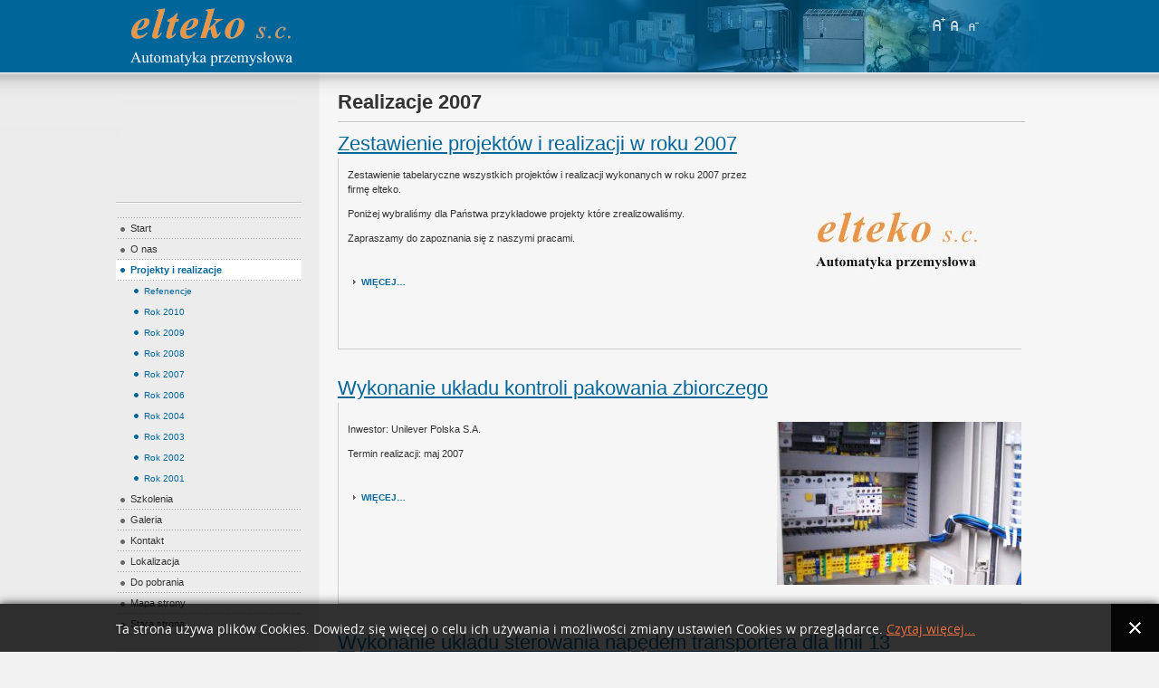

--- FILE ---
content_type: text/html; charset=utf-8
request_url: https://elteko.com/sklep/index.php/projekty-i-realizacje/rok-2007
body_size: 14074
content:

<!DOCTYPE html PUBLIC "-//W3C//DTD XHTML 1.0 Transitional//EN" "http://www.w3.org/TR/xhtml1/DTD/xhtml1-transitional.dtd">

<html xmlns="http://www.w3.org/1999/xhtml" xml:lang="pl-pl" lang="pl-pl">

<head>
<script>
  (function(i,s,o,g,r,a,m){i['GoogleAnalyticsObject']=r;i[r]=i[r]||function(){
  (i[r].q=i[r].q||[]).push(arguments)},i[r].l=1*new Date();a=s.createElement(o),
  m=s.getElementsByTagName(o)[0];a.async=1;a.src=g;m.parentNode.insertBefore(a,m)
  })(window,document,'script','//www.google-analytics.com/analytics.js','ga');

  ga('create', 'UA-19501736-1', 'auto');
  ga('create', 'UA-71530234-1', 'auto', {'name': 'drugiTracker'});
  ga('send', 'pageview');
  ga('drugiTracker.send', 'pageview');

</script>
  <base href="https://elteko.com/sklep/index.php/projekty-i-realizacje/rok-2007" />
  <meta http-equiv="content-type" content="text/html; charset=utf-8" />
  <meta name="robots" content="index, follow" />
  <meta name="keywords" content="automatyka, przemysłowa, siemens, simatic, logo, sterowniki" />
  <meta name="description" content="" />
  <meta name="generator" content="Joomla! 1.5 - Open Source Content Management" />
  <title>Realizacje 2007 - Automatyka Przemysłowa Elteko</title>
  <link href="/sklep/templates/ja_purity/favicon.ico" rel="shortcut icon" type="image/x-icon" />
  <link rel="stylesheet" href="https://elteko.com/sklep/components/com_djcatalog/views/show/tmpl/style.css" type="text/css" />
  <link rel="stylesheet" href="/sklep/media/system/css/modal.css" type="text/css" />
  <link rel="stylesheet" href="/sklep/media/plg_system_info_ciacho/css/style.css" type="text/css" />
  <link rel="stylesheet" href="https://elteko.com/sklep/components/com_joomgallery/assets/css/joom_settings.css" type="text/css" />
  <link rel="stylesheet" href="https://elteko.com/sklep/components/com_joomgallery/assets/css/joomgallery.css" type="text/css" />
  <link rel="stylesheet" href="https://elteko.com/sklep/components/com_joomgallery/assets/js/slimbox/css/slimbox.css" type="text/css" />
  <link rel="stylesheet" href="https://elteko.com/sklep/modules/mod_joomimg/assets/mod_joomimg.css" type="text/css" />
  <style type="text/css">
    <!--

.osolCaptchaBlock{
	width:100%;
}
.osolCaptchaBlock label{
	
}
.osolCaptchaBlock table td{
	
	text-align:center;
}
.joomimg27_imgct {
width:33% !important;
float:left;
}
.joomimg27_img {
display:block;
text-align:left!important;
vertical-align:top!important;
}
.joomimg27_txt {
clear:both;text-align:left!important;
vertical-align:top!important;
}

    -->
  </style>
  <script type="text/javascript" src="/sklep/media/system/js/mootools.js"></script>
  <script type="text/javascript" src="/sklep/media/system/js/modal.js"></script>
  <script type="text/javascript" src="https://elteko.com/sklep/components/com_joomgallery/assets/js/slimbox/js/slimbox.js"></script>
  <script type="text/javascript">

		window.addEvent('domready', function() {

			SqueezeBox.initialize({});

			$$('a.modal').each(function(el) {
				el.addEvent('click', function(e) {
					new Event(e).stop();
					SqueezeBox.fromElement(el);
				});
			});
		});
              function info_cookie(){
                 var exdays = 3;
                 var exdate=new Date();
                 exdate.setDate(exdate.getDate() + exdays);
                 document.cookie = 'info_cookie=1;expires='+exdate.toUTCString();
                 document.getElementById('panel_cookie_dol').style.display='none';             
              }
              window.addEvent('load', function() {
                var cookies = document.cookie.split(';');
                if(!cookies.length)
                  document.getElementById('panel_cookie_dol').style.display='none'; 
               });
             var resizeJsImage = 1;
    var resizeSpeed = 5;
    var joomgallery_image = "Zdjęcie";
    var joomgallery_of = "z";
  </script>
  <script type="text/javascript">
/* BEGIN AG Google Analytics Plugin v.1.0.8 */
var gaJsHost = (("https:" == document.location.protocol) ? "https://ssl." : "http://www."); document.write(unescape("%3Cscript src='" + gaJsHost + "google-analytics.com/ga.js' type='text/javascript'%3E%3C/script%3E"));
 </script> 
 


<link rel="stylesheet" href="https://elteko.com/sklep/templates/system/css/system.css" type="text/css" />
<link rel="stylesheet" href="https://elteko.com/sklep/templates/system/css/general.css" type="text/css" />
<link rel="stylesheet" href="https://elteko.com/sklep/templates/ja_purity/css/template.css" type="text/css" />

<script language="javascript" type="text/javascript" src="https://elteko.com/sklep/templates/ja_purity/js/ja.script.js"></script>

<script language="javascript" type="text/javascript">
var rightCollapseDefault='show';
var excludeModules='38';
</script>
<script language="javascript" type="text/javascript" src="https://elteko.com/sklep/templates/ja_purity/js/ja.rightcol.js"></script>

<link rel="stylesheet" href="https://elteko.com/sklep/templates/ja_purity/css/menu.css" type="text/css" />


<link rel="stylesheet" href="https://elteko.com/sklep/templates/ja_purity/styles/header/blue/style.css" type="text/css" />
<link rel="stylesheet" href="https://elteko.com/sklep/templates/ja_purity/styles/elements/blue/style.css" type="text/css" />

<!--[if IE 7.0]>
<style type="text/css">
.clearfix {display: inline-block;}
</style>
<![endif]-->

<style type="text/css">
#ja-header,#ja-mainnav,#ja-container,#ja-botsl,#ja-footer {width: 1024px;margin: 0 auto;}
#ja-wrapper {min-width: 1025px;}
</style>


<script type="application/ld+json">{
"@context": "http://schema.org",
"@type": "Organization",
"address": {"@type": "PostalAddress",
"addressLocality": "Bydgoszcz",
"streetAddress": "Fordońska 393",
"postalCode": "85-792",
"addressRegion": "Kujawsko-Pomorskie"
},
"name": "Elteko s. c.",
"email": "elteko@elteko.com",
"telephone": "523467437",
"vatID": "5540485133",
"image": "https://elteko.com/sklep/templates/ja_purity/images/logo.png"
}</script>




<style type="text/css">.uppi{text-transform:uppercase;}#new_logo {margin-left: 5px;}.new_desc p{font-size: 12px; text-align: justify;} .new_h1{font-size: 24px; margin: 0px;}
.big_box{font-size: 12px}
.big_box p, .big_box{text-align: justify;}
.small_box{float: left; width: 243px; margin: 5px;}
.small_box h2{text-align: center}
.clear{clear: both; height: 0px;} </style></head>

<body id="bd" class="fs2 Moz" >
<a name="Top" id="Top"></a>
<ul class="accessibility">
	<li><a href="#ja-content" >Skocz do głównej treści strony</a></li>
	<li><a href="#ja-mainnav" >Skocz do głównej nawigacji</a></li>
	<li><a href="#ja-col1" >Skocz do pierwszej kolumny</a></li>
	<li><a href="#ja-col2" >Skocz do drugiej kolumny</a></li>
</ul>

<div id="ja-wrapper">

<!-- BEGIN: HEADER -->
<div id="ja-headerwrap">
	<div id="ja-header" class="clearfix" style="background: url(https://elteko.com/sklep/templates/ja_purity/images/header/header1.jpg) no-repeat top right;">

	<div class="ja-headermask">&nbsp;</div>

			<a href="/"><img src="/sklep/templates/ja_purity/images/logo.png" alt="http://elteko.com/" id="new_logo"></a>
	
			<ul class="ja-usertools-font">
	      <li><img style="cursor: pointer;" title="Zwiększ rozmiar czcionki" src="https://elteko.com/sklep/templates/ja_purity/images/user-increase.png" alt="Zwiększ rozmiar czcionki" id="ja-tool-increase" onclick="switchFontSize('ja_purity_ja_font','inc'); return false;" /></li>
		  <li><img style="cursor: pointer;" title="Domyślny  rozmiar czcionki" src="https://elteko.com/sklep/templates/ja_purity/images/user-reset.png" alt="Domyślny  rozmiar czcionki" id="ja-tool-reset" onclick="switchFontSize('ja_purity_ja_font',2); return false;" /></li>
		  <li><img style="cursor: pointer;" title="Zmniejsz rozmiar czcionki" src="https://elteko.com/sklep/templates/ja_purity/images/user-decrease.png" alt="Zmniejsz rozmiar czcionki" id="ja-tool-decrease" onclick="switchFontSize('ja_purity_ja_font','dec'); return false;" /></li>
		</ul>
		<script type="text/javascript">var CurrentFontSize=parseInt('2');</script>
		
	
	</div>
</div>
<!-- END: HEADER -->

<!-- BEGIN: MAIN NAVIGATION -->
<!-- END: MAIN NAVIGATION -->

<div id="ja-containerwrap-fr">
<div id="ja-containerwrap2">
	<div id="ja-container">
	<div id="ja-container2" class="clearfix">

		<div id="ja-mainbody-fr" class="clearfix">

		<!-- BEGIN: CONTENT -->
		<div id="ja-contentwrap">
		<div id="ja-content">

			

						<div id="ja-pathway">
				
			</div>
			
			
<div class="componentheading">
	Realizacje 2007</div>

<div id="djcatalog">
    <div id="dj_blog">
        		<div class="contentheading">
        <a href="/sklep/index.php/projekty-i-realizacje/rok-2007/details/5-realizacje-2007/70-zestawienie-projektow-i-realizacji-w-roku-2007" >Zestawienie projektów i realizacji w roku 2007</a>        </div>
        <div class="dj_blog_item">
            <div class="djcat_blog_text">
            	<div class = "djcat_picture_blog">
                                	<a class="modal" href="https://elteko.com/sklep/components/com_djcatalog/images/94ecbfaace415d9c3e015be3cd2b1973portfolio2.png" target="_blank"><img src="https://elteko.com/sklep/components/com_djcatalog/images/94ecbfaace415d9c3e015be3cd2b1973portfolio2.png.th.jpg" style="top: 0;" alt="Zestawienie projektów i realizacji w roku 2007" /></a>
                            </div>
                
                                <div class = "djcat_intro_blog">
                    Zestawienie tabelaryczne wszystkich projektów i realizacji wykonanych w roku 2007 przez firmę elteko.
<p>Poniżej wybraliśmy dla Państwa przykładowe projekty które zrealizowaliśmy.</p>
<p>Zapraszamy do zapoznania się z naszymi pracami.</p>                </div>
				<div>
					<a href="/sklep/index.php/projekty-i-realizacje/rok-2007/details/5-realizacje-2007/70-zestawienie-projektow-i-realizacji-w-roku-2007" class="readon">Więcej&hellip;</a>
				</div>
            </div>
        </div>
		<div class="clear"> </div>
        <span class="article_separator">&nbsp;</span>
        		<div class="contentheading">
        <a href="/sklep/index.php/projekty-i-realizacje/rok-2007/details/5-realizacje-2007/71-wykonanie-ukadu-kontroli-pakowania-zbiorczego" >Wykonanie układu kontroli pakowania zbiorczego</a>        </div>
        <div class="dj_blog_item">
            <div class="djcat_blog_text">
            	<div class = "djcat_picture_blog">
                                	<a class="modal" href="https://elteko.com/sklep/components/com_djcatalog/images/40d6bfbfa6c58bba7b36d8cd6ee9c715100_1139.jpg" target="_blank"><img src="https://elteko.com/sklep/components/com_djcatalog/images/40d6bfbfa6c58bba7b36d8cd6ee9c715100_1139.jpg.th.jpg" style="top: 0;" alt="Wykonanie układu kontroli pakowania zbiorczego" /></a>
                            </div>
                
                                <div class = "djcat_intro_blog">
                    <p>Inwestor: Unilever Polska S.A.</p>
<p>Termin realizacji: maj 2007</p>                </div>
				<div>
					<a href="/sklep/index.php/projekty-i-realizacje/rok-2007/details/5-realizacje-2007/71-wykonanie-ukadu-kontroli-pakowania-zbiorczego" class="readon">Więcej&hellip;</a>
				</div>
            </div>
        </div>
		<div class="clear"> </div>
        <span class="article_separator">&nbsp;</span>
        		<div class="contentheading">
        <a href="/sklep/index.php/projekty-i-realizacje/rok-2007/details/5-realizacje-2007/72-wykonanie-ukadu-sterowania-napdem-transportera-dla-linii-13" >Wykonanie układu sterowania napędem transportera dla linii 13</a>        </div>
        <div class="dj_blog_item">
            <div class="djcat_blog_text">
            	<div class = "djcat_picture_blog">
                                	<a class="modal" href="https://elteko.com/sklep/components/com_djcatalog/images/3d331eedd948c326bcebc814a56a90b6100_1096.jpg" target="_blank"><img src="https://elteko.com/sklep/components/com_djcatalog/images/3d331eedd948c326bcebc814a56a90b6100_1096.jpg.th.jpg" style="top: 0;" alt="Wykonanie układu sterowania napędem transportera dla linii 13" /></a>
                            </div>
                
                                <div class = "djcat_intro_blog">
                    <p>Inwestor: Unilever Polska S.A.</p>
<p>Termin realizacji: maj 2007</p>                </div>
				<div>
					<a href="/sklep/index.php/projekty-i-realizacje/rok-2007/details/5-realizacje-2007/72-wykonanie-ukadu-sterowania-napdem-transportera-dla-linii-13" class="readon">Więcej&hellip;</a>
				</div>
            </div>
        </div>
		<div class="clear"> </div>
        <span class="article_separator">&nbsp;</span>
        		<div class="contentheading">
        <a href="/sklep/index.php/projekty-i-realizacje/rok-2007/details/5-realizacje-2007/73-ukad-sterowania-i-zasilania-stacj-uzdatniania-wody-w-janowie" >Układ sterowania i zasilania stacją uzdatniania wody w Janowie</a>        </div>
        <div class="dj_blog_item">
            <div class="djcat_blog_text">
            	<div class = "djcat_picture_blog">
                                	<a class="modal" href="https://elteko.com/sklep/components/com_djcatalog/images/ea319e1cc5718cc1f096a251df528bb4100_1207.jpg" target="_blank"><img src="https://elteko.com/sklep/components/com_djcatalog/images/ea319e1cc5718cc1f096a251df528bb4100_1207.jpg.th.jpg" style="top: 0;" alt="Układ sterowania i zasilania stacją uzdatniania wody w Janowie" /></a>
                            </div>
                
                                <div class = "djcat_intro_blog">
                    <p>Inwestor: Przedsiębiorstwo Inżynierskie ProEko  Sp.j.</p>
<p>Termin realizacji: sierpień 2007</p>                </div>
				<div>
					<a href="/sklep/index.php/projekty-i-realizacje/rok-2007/details/5-realizacje-2007/73-ukad-sterowania-i-zasilania-stacj-uzdatniania-wody-w-janowie" class="readon">Więcej&hellip;</a>
				</div>
            </div>
        </div>
		<div class="clear"> </div>
        <span class="article_separator">&nbsp;</span>
        		<div class="contentheading">
        <a href="/sklep/index.php/projekty-i-realizacje/rok-2007/details/5-realizacje-2007/74-ukad-kontroli-poziomu-w-zbiorniku-uruchomienie-nowej-linii-pakujcej-" >Układ kontroli poziomu w zbiorniku, uruchomienie nowej linii pakującej </a>        </div>
        <div class="dj_blog_item">
            <div class="djcat_blog_text">
            	<div class = "djcat_picture_blog">
                                	<a class="modal" href="https://elteko.com/sklep/components/com_djcatalog/images/ec743d4790f221b35b053ab44bb5047a100_1612.jpg" target="_blank"><img src="https://elteko.com/sklep/components/com_djcatalog/images/ec743d4790f221b35b053ab44bb5047a100_1612.jpg.th.jpg" style="top: 0;" alt="Układ kontroli poziomu w zbiorniku, uruchomienie nowej linii pakującej " /></a>
                            </div>
                
                                <div class = "djcat_intro_blog">
                    <p>Inwestor: Unilever Polska S. A.</p>
<p>Termin realizacji: październik 2007</p>                </div>
				<div>
					<a href="/sklep/index.php/projekty-i-realizacje/rok-2007/details/5-realizacje-2007/74-ukad-kontroli-poziomu-w-zbiorniku-uruchomienie-nowej-linii-pakujcej-" class="readon">Więcej&hellip;</a>
				</div>
            </div>
        </div>
		<div class="clear"> </div>
        <span class="article_separator">&nbsp;</span>
        		<div class="contentheading">
        <a href="/sklep/index.php/projekty-i-realizacje/rok-2007/details/5-realizacje-2007/75-wykonanie-szafy-sterowniczej-zaadunku-big-bag" >Wykonanie szafy sterowniczej załadunku BIG-BAG</a>        </div>
        <div class="dj_blog_item">
            <div class="djcat_blog_text">
            	<div class = "djcat_picture_blog">
                                	<a class="modal" href="https://elteko.com/sklep/components/com_djcatalog/images/57ab14b0327faddfafb32aa1ebb513bf100_1677.jpg" target="_blank"><img src="https://elteko.com/sklep/components/com_djcatalog/images/57ab14b0327faddfafb32aa1ebb513bf100_1677.jpg.th.jpg" style="top: 0;" alt="Wykonanie szafy sterowniczej załadunku BIG-BAG" /></a>
                            </div>
                
                                <div class = "djcat_intro_blog">
                    <p>Inwestor: PPU Elektrorem  Sp. z o.o.</p>
<p>Termin realizacji: listopad 2007</p>                </div>
				<div>
					<a href="/sklep/index.php/projekty-i-realizacje/rok-2007/details/5-realizacje-2007/75-wykonanie-szafy-sterowniczej-zaadunku-big-bag" class="readon">Więcej&hellip;</a>
				</div>
            </div>
        </div>
		<div class="clear"> </div>
        <span class="article_separator">&nbsp;</span>
            </div>
    <div class="dj_blog_pagination">
        <ul class="pagination"><li>&laquo;</li><li>&nbsp;<span>pierwsza</span>&nbsp;</li><li>&nbsp;<span>poprzednia</span>&nbsp;</li><li>&nbsp;<span>1</span>&nbsp;</li><li>&nbsp;<strong><a href="/sklep/index.php/projekty-i-realizacje/rok-2007?start=6" >2</a></strong>&nbsp;</li><li>&nbsp;<strong><a href="/sklep/index.php/projekty-i-realizacje/rok-2007?start=6" >następna</a></strong>&nbsp;</li><li>&nbsp;<strong><a href="/sklep/index.php/projekty-i-realizacje/rok-2007?start=6" >ostatnia</a></strong>&nbsp;</li><li>&raquo;</li></ul>    </div>
    </div>





			
		</div>
		</div>
		<!-- END: CONTENT -->

				<!-- BEGIN: LEFT COLUMN -->
		<div id="ja-col1">
					<div class="moduletable">
					<div style="text-align: center;"><a target="_blank" href="http://www.automatyka.siemens.pl/about_us/4431.htm" rel="nofollow"><img src="/sklep/images/stories/solution partner.png" height="95" width="192" /></a></div>		</div>
			<div class="moduletable_menu">
					<ul class="menu"><li class="item1"><a href="https://elteko.com/"><span>Start</span></a></li><li class="item9"><a href="/sklep/index.php/o-nas"><span>O nas</span></a></li><li class="parent active item10"><a href="/sklep/index.php/projekty-i-realizacje"><span>Projekty i realizacje</span></a><ul><li class="item11"><a href="/sklep/index.php/projekty-i-realizacje/refenencje"><span>Refenencje</span></a></li><li class="item14"><a href="/sklep/index.php/projekty-i-realizacje/rok-2010"><span>Rok 2010</span></a></li><li class="item15"><a href="/sklep/index.php/projekty-i-realizacje/rok-2009"><span>Rok 2009</span></a></li><li class="item16"><a href="/sklep/index.php/projekty-i-realizacje/rok-2008"><span>Rok 2008</span></a></li><li id="current" class="active item17"><a href="/sklep/index.php/projekty-i-realizacje/rok-2007"><span>Rok 2007</span></a></li><li class="item19"><a href="/sklep/index.php/projekty-i-realizacje/rok-2006"><span>Rok 2006</span></a></li><li class="item18"><a href="/sklep/index.php/projekty-i-realizacje/rok-2004"><span>Rok 2004</span></a></li><li class="item20"><a href="/sklep/index.php/projekty-i-realizacje/rok-2003"><span>Rok 2003</span></a></li><li class="item25"><a href="/sklep/index.php/projekty-i-realizacje/rok-2002"><span>Rok 2002</span></a></li><li class="item24"><a href="/sklep/index.php/projekty-i-realizacje/rok-2001"><span>Rok 2001</span></a></li></ul></li><li class="item8"><a href="/sklep/index.php/szkolenia"><span>Szkolenia</span></a></li><li class="item6"><a href="/sklep/index.php/zdjcia-fotografie"><span>Galeria</span></a></li><li class="item3"><a href="/sklep/index.php/kontakt"><span>Kontakt</span></a></li><li class="item2"><a href="/sklep/index.php/lokalizacja"><span>Lokalizacja</span></a></li><li class="item13"><a href="/sklep/index.php/do-pobrania"><span>Do pobrania</span></a></li><li class="item22"><a href="/sklep/index.php/mapa-strony"><span>Mapa strony</span></a></li><li class="item26"><a href="https://elteko.com/index1.php" target="_blank"><span>Stara strona</span></a></li></ul>		</div>
			<div class="moduletable">
					<h3>Sklep</h3>
					<ul class="menu"><li class="item5"><a href="/sklep/index.php/regulamin-sklepu"><span>Regulamin sklepu</span></a></li><li class="item4"><a href="/sklep/index.php/nowoci"><span>Nowości</span></a></li><li class="item12"><a href="/sklep/index.php/kontakt-handlowiec"><span>Kontakt handlowiec</span></a></li><li class="item23"><a href="/sklep/index.php/sklep"><span>Sklep</span></a></li><li class="item27"><a href="https://elteko.com/sklep/index2.php?orderby=product_in_stock&amp;DescOrderBy=DESC&amp;Itemid=23&amp;option=com_virtuemart&amp;page=shop.browse&amp;category_id=0&amp;manufacturer_id=0&amp;keyword=&amp;keyword1=&amp;keyword2=&amp;limit=300&amp;limitstart=0&amp;pop=1&amp;tmpl=component" onclick="window.open(this.href,'targetWindow','toolbar=no,location=no,status=no,menubar=no,scrollbars=yes,resizable=yes,');return false;"><span>Stan magazynowy</span></a></li></ul>		</div>
			<div class="moduletable">
					<table border="0" cellspacing="1" cellpadding="0" width="100%"><tr><td align="left">
<link rel="stylesheet" href="https://elteko.com/sklep/modules/mod_virtuemart/dtree/dtree.css" type="text/css" />
<script type="text/javascript" src="https://elteko.com/sklep/modules/mod_virtuemart/dtree/dtree.js"></script>
<script type="text/javascript">
dtree_696fa4558cfdf = new dTree('dtree_696fa4558cfdf',"https://elteko.com/sklep/modules/mod_virtuemart");
dtree_696fa4558cfdf.config.useSelection=true;
dtree_696fa4558cfdf.config.useLines=true;
dtree_696fa4558cfdf.config.useIcons=true;
dtree_696fa4558cfdf.config.useCookies=false;
dtree_696fa4558cfdf.config.useStatusText=false;
dtree_696fa4558cfdf.config.closeSameLevel=false;
dtree_696fa4558cfdf.add("0","-1","Sklep","/sklep/index.php/sklep?page=shop.index","","");
dtree_696fa4558cfdf.add("1","0","Sterowniki PLC Siemens","/sklep/index.php/sklep?page=shop.browse&amp;category_id=1","","");
dtree_696fa4558cfdf.add("170","0","Panele operatorskie HMI","/sklep/index.php/sklep?page=shop.browse&amp;category_id=170","","");
dtree_696fa4558cfdf.add("108","0","Falowniki i softstartery","/sklep/index.php/sklep?page=shop.browse&amp;category_id=108","","");
dtree_696fa4558cfdf.add("111","0","Systemy bezpieczeństwa","/sklep/index.php/sklep?page=shop.browse&amp;category_id=111","","");
dtree_696fa4558cfdf.add("125","0","Zasilacze","/sklep/index.php/sklep?page=shop.browse&amp;category_id=125","","");
dtree_696fa4558cfdf.add("131","0","Aparatura niskiego napięcia","/sklep/index.php/sklep?page=shop.browse&amp;category_id=131","","");
dtree_696fa4558cfdf.add("141","0","Oprogramowania Siemens","/sklep/index.php/sklep?page=shop.browse&amp;category_id=141","","");
dtree_696fa4558cfdf.add("2","1","LOGO!","/sklep/index.php/sklep?page=shop.browse&amp;category_id=2","","");
dtree_696fa4558cfdf.add("18","1","SIMATIC S7-1200","/sklep/index.php/sklep?page=shop.browse&amp;category_id=18","","");
dtree_696fa4558cfdf.add("30","1","SIMATIC S7-200 (wycofany cena na telefon)","/sklep/index.php/sklep?page=shop.browse&amp;category_id=30","","");
dtree_696fa4558cfdf.add("50","1","SIMATIC S7-300","/sklep/index.php/sklep?page=shop.browse&amp;category_id=50","","");
dtree_696fa4558cfdf.add("67","1","SIMATIC S7-400","/sklep/index.php/sklep?page=shop.browse&amp;category_id=67","","");
dtree_696fa4558cfdf.add("82","1","Systemy rozproszone I/O","/sklep/index.php/sklep?page=shop.browse&amp;category_id=82","","");
dtree_696fa4558cfdf.add("83","1","SIMATIC S5 (rynek wt&oacute;rny)","/sklep/index.php/sklep?page=shop.browse&amp;category_id=83","","");
dtree_696fa4558cfdf.add("3","2","CPU","/sklep/index.php/sklep?page=shop.browse&amp;category_id=3","","");
dtree_696fa4558cfdf.add("6","2","Moduły DI/DO","/sklep/index.php/sklep?page=shop.browse&amp;category_id=6","","");
dtree_696fa4558cfdf.add("7","2","Moduły AI","/sklep/index.php/sklep?page=shop.browse&amp;category_id=7","","");
dtree_696fa4558cfdf.add("8","2","Moduły AO","/sklep/index.php/sklep?page=shop.browse&amp;category_id=8","","");
dtree_696fa4558cfdf.add("10","2","SIPLUS","/sklep/index.php/sklep?page=shop.browse&amp;category_id=10","","");
dtree_696fa4558cfdf.add("14","2","Komunikacja","/sklep/index.php/sklep?page=shop.browse&amp;category_id=14","","");
dtree_696fa4558cfdf.add("16","2","Akcesoria","/sklep/index.php/sklep?page=shop.browse&amp;category_id=16","","");
dtree_696fa4558cfdf.add("17","2","Zestawy startowe","/sklep/index.php/sklep?page=shop.browse&amp;category_id=17","","");
dtree_696fa4558cfdf.add("11","10","CPU","/sklep/index.php/sklep?page=shop.browse&amp;category_id=11","","");
dtree_696fa4558cfdf.add("12","10","Moduł DI/DO","/sklep/index.php/sklep?page=shop.browse&amp;category_id=12","","");
dtree_696fa4558cfdf.add("13","10","Moduł AI","/sklep/index.php/sklep?page=shop.browse&amp;category_id=13","","");
dtree_696fa4558cfdf.add("147","10","Moduł AO","/sklep/index.php/sklep?page=shop.browse&amp;category_id=147","","");
dtree_696fa4558cfdf.add("148","10","Akcesoria","/sklep/index.php/sklep?page=shop.browse&amp;category_id=148","","");
dtree_696fa4558cfdf.add("19","18","CPU","/sklep/index.php/sklep?page=shop.browse&amp;category_id=19","","");
dtree_696fa4558cfdf.add("20","18","Moduły DI","/sklep/index.php/sklep?page=shop.browse&amp;category_id=20","","");
dtree_696fa4558cfdf.add("21","18","Moduły DO","/sklep/index.php/sklep?page=shop.browse&amp;category_id=21","","");
dtree_696fa4558cfdf.add("22","18","Moduły DI/DO","/sklep/index.php/sklep?page=shop.browse&amp;category_id=22","","");
dtree_696fa4558cfdf.add("23","18","Moduły AI","/sklep/index.php/sklep?page=shop.browse&amp;category_id=23","","");
dtree_696fa4558cfdf.add("24","18","Moduły AO","/sklep/index.php/sklep?page=shop.browse&amp;category_id=24","","");
dtree_696fa4558cfdf.add("25","18","Moduły AI/AO","/sklep/index.php/sklep?page=shop.browse&amp;category_id=25","","");
dtree_696fa4558cfdf.add("26","18","Komunikacja","/sklep/index.php/sklep?page=shop.browse&amp;category_id=26","","");
dtree_696fa4558cfdf.add("28","18","Akcesoria","/sklep/index.php/sklep?page=shop.browse&amp;category_id=28","","");
dtree_696fa4558cfdf.add("29","18","Zestawy startowe","/sklep/index.php/sklep?page=shop.browse&amp;category_id=29","","");
dtree_696fa4558cfdf.add("31","30","CPU","/sklep/index.php/sklep?page=shop.browse&amp;category_id=31","","");
dtree_696fa4558cfdf.add("32","30","Moduły DI","/sklep/index.php/sklep?page=shop.browse&amp;category_id=32","","");
dtree_696fa4558cfdf.add("33","30","Moduły DO","/sklep/index.php/sklep?page=shop.browse&amp;category_id=33","","");
dtree_696fa4558cfdf.add("34","30","Moduły DI/DO","/sklep/index.php/sklep?page=shop.browse&amp;category_id=34","","");
dtree_696fa4558cfdf.add("35","30","Moduły AI","/sklep/index.php/sklep?page=shop.browse&amp;category_id=35","","");
dtree_696fa4558cfdf.add("36","30","Moduły AO","/sklep/index.php/sklep?page=shop.browse&amp;category_id=36","","");
dtree_696fa4558cfdf.add("37","30","Moduły AI/AO","/sklep/index.php/sklep?page=shop.browse&amp;category_id=37","","");
dtree_696fa4558cfdf.add("38","30","SIPLUS","/sklep/index.php/sklep?page=shop.browse&amp;category_id=38","","");
dtree_696fa4558cfdf.add("46","30","Komunikacja","/sklep/index.php/sklep?page=shop.browse&amp;category_id=46","","");
dtree_696fa4558cfdf.add("48","30","Akcesoria","/sklep/index.php/sklep?page=shop.browse&amp;category_id=48","","");
dtree_696fa4558cfdf.add("39","38","CPU","/sklep/index.php/sklep?page=shop.browse&amp;category_id=39","","");
dtree_696fa4558cfdf.add("40","38","Moduły DI","/sklep/index.php/sklep?page=shop.browse&amp;category_id=40","","");
dtree_696fa4558cfdf.add("41","38","Moduły DO","/sklep/index.php/sklep?page=shop.browse&amp;category_id=41","","");
dtree_696fa4558cfdf.add("42","38","Moduły DI/DO","/sklep/index.php/sklep?page=shop.browse&amp;category_id=42","","");
dtree_696fa4558cfdf.add("43","38","Moduły AI","/sklep/index.php/sklep?page=shop.browse&amp;category_id=43","","");
dtree_696fa4558cfdf.add("44","38","Moduły AO","/sklep/index.php/sklep?page=shop.browse&amp;category_id=44","","");
dtree_696fa4558cfdf.add("45","38","Moduły AI/AO","/sklep/index.php/sklep?page=shop.browse&amp;category_id=45","","");
dtree_696fa4558cfdf.add("156","38","Komunikacja","/sklep/index.php/sklep?page=shop.browse&amp;category_id=156","","");
dtree_696fa4558cfdf.add("157","38","Akcesoria","/sklep/index.php/sklep?page=shop.browse&amp;category_id=157","","");
dtree_696fa4558cfdf.add("51","50","CPU","/sklep/index.php/sklep?page=shop.browse&amp;category_id=51","","");
dtree_696fa4558cfdf.add("52","50","Moduły DI","/sklep/index.php/sklep?page=shop.browse&amp;category_id=52","","");
dtree_696fa4558cfdf.add("53","50","Moduły DO","/sklep/index.php/sklep?page=shop.browse&amp;category_id=53","","");
dtree_696fa4558cfdf.add("54","50","Moduły DI/DO","/sklep/index.php/sklep?page=shop.browse&amp;category_id=54","","");
dtree_696fa4558cfdf.add("55","50","Moduły AI","/sklep/index.php/sklep?page=shop.browse&amp;category_id=55","","");
dtree_696fa4558cfdf.add("56","50","Moduły AO","/sklep/index.php/sklep?page=shop.browse&amp;category_id=56","","");
dtree_696fa4558cfdf.add("57","50","Moduły AI/AO","/sklep/index.php/sklep?page=shop.browse&amp;category_id=57","","");
dtree_696fa4558cfdf.add("146","50","Moduły funkcjonalne","/sklep/index.php/sklep?page=shop.browse&amp;category_id=146","","");
dtree_696fa4558cfdf.add("58","50","SIPLUS","/sklep/index.php/sklep?page=shop.browse&amp;category_id=58","","");
dtree_696fa4558cfdf.add("63","50","Komunikacja","/sklep/index.php/sklep?page=shop.browse&amp;category_id=63","","");
dtree_696fa4558cfdf.add("64","50","Zasilacze","/sklep/index.php/sklep?page=shop.browse&amp;category_id=64","","");
dtree_696fa4558cfdf.add("65","50","Akcesoria","/sklep/index.php/sklep?page=shop.browse&amp;category_id=65","","");
dtree_696fa4558cfdf.add("66","50","Zestawy startowe","/sklep/index.php/sklep?page=shop.browse&amp;category_id=66","","");
dtree_696fa4558cfdf.add("59","58","CPU","/sklep/index.php/sklep?page=shop.browse&amp;category_id=59","","");
dtree_696fa4558cfdf.add("60","58","Moduły DI","/sklep/index.php/sklep?page=shop.browse&amp;category_id=60","","");
dtree_696fa4558cfdf.add("61","58","Moduły DO","/sklep/index.php/sklep?page=shop.browse&amp;category_id=61","","");
dtree_696fa4558cfdf.add("62","58","Moduły DI/DO","/sklep/index.php/sklep?page=shop.browse&amp;category_id=62","","");
dtree_696fa4558cfdf.add("149","58","Moduły AI","/sklep/index.php/sklep?page=shop.browse&amp;category_id=149","","");
dtree_696fa4558cfdf.add("150","58","Moduły AO","/sklep/index.php/sklep?page=shop.browse&amp;category_id=150","","");
dtree_696fa4558cfdf.add("151","58","Moduły AI/AO","/sklep/index.php/sklep?page=shop.browse&amp;category_id=151","","");
dtree_696fa4558cfdf.add("152","58","Komunikacja","/sklep/index.php/sklep?page=shop.browse&amp;category_id=152","","");
dtree_696fa4558cfdf.add("153","58","Zasilacze","/sklep/index.php/sklep?page=shop.browse&amp;category_id=153","","");
dtree_696fa4558cfdf.add("68","67","CPU","/sklep/index.php/sklep?page=shop.browse&amp;category_id=68","","");
dtree_696fa4558cfdf.add("69","67","Moduły DI","/sklep/index.php/sklep?page=shop.browse&amp;category_id=69","","");
dtree_696fa4558cfdf.add("70","67","Moduły DO","/sklep/index.php/sklep?page=shop.browse&amp;category_id=70","","");
dtree_696fa4558cfdf.add("71","67","Moduły AI","/sklep/index.php/sklep?page=shop.browse&amp;category_id=71","","");
dtree_696fa4558cfdf.add("72","67","Moduły AO","/sklep/index.php/sklep?page=shop.browse&amp;category_id=72","","");
dtree_696fa4558cfdf.add("154","67","Moduły funkcjonalne","/sklep/index.php/sklep?page=shop.browse&amp;category_id=154","","");
dtree_696fa4558cfdf.add("73","67","SIPLUS","/sklep/index.php/sklep?page=shop.browse&amp;category_id=73","","");
dtree_696fa4558cfdf.add("79","67","Komunikacja","/sklep/index.php/sklep?page=shop.browse&amp;category_id=79","","");
dtree_696fa4558cfdf.add("80","67","Zasilacze","/sklep/index.php/sklep?page=shop.browse&amp;category_id=80","","");
dtree_696fa4558cfdf.add("81","67","Akcesoria","/sklep/index.php/sklep?page=shop.browse&amp;category_id=81","","");
dtree_696fa4558cfdf.add("155","67","Zestawy","/sklep/index.php/sklep?page=shop.browse&amp;category_id=155","","");
dtree_696fa4558cfdf.add("74","73","CPU","/sklep/index.php/sklep?page=shop.browse&amp;category_id=74","","");
dtree_696fa4558cfdf.add("75","73","Moduły DI","/sklep/index.php/sklep?page=shop.browse&amp;category_id=75","","");
dtree_696fa4558cfdf.add("76","73","Moduły DO","/sklep/index.php/sklep?page=shop.browse&amp;category_id=76","","");
dtree_696fa4558cfdf.add("77","73","Moduły AI","/sklep/index.php/sklep?page=shop.browse&amp;category_id=77","","");
dtree_696fa4558cfdf.add("78","73","Modyły AO","/sklep/index.php/sklep?page=shop.browse&amp;category_id=78","","");
dtree_696fa4558cfdf.add("84","83","S5-95/100U","/sklep/index.php/sklep?page=shop.browse&amp;category_id=84","","");
dtree_696fa4558cfdf.add("93","83","S5-115U","/sklep/index.php/sklep?page=shop.browse&amp;category_id=93","","");
dtree_696fa4558cfdf.add("85","84","CPU","/sklep/index.php/sklep?page=shop.browse&amp;category_id=85","","");
dtree_696fa4558cfdf.add("86","84","Moduły DI","/sklep/index.php/sklep?page=shop.browse&amp;category_id=86","","");
dtree_696fa4558cfdf.add("87","84","Moduły DO","/sklep/index.php/sklep?page=shop.browse&amp;category_id=87","","");
dtree_696fa4558cfdf.add("88","84","Moduły DI/DO","/sklep/index.php/sklep?page=shop.browse&amp;category_id=88","","");
dtree_696fa4558cfdf.add("89","84","Moduły AI","/sklep/index.php/sklep?page=shop.browse&amp;category_id=89","","");
dtree_696fa4558cfdf.add("90","84","Moduły AO","/sklep/index.php/sklep?page=shop.browse&amp;category_id=90","","");
dtree_696fa4558cfdf.add("91","84","Moduły AI/AO","/sklep/index.php/sklep?page=shop.browse&amp;category_id=91","","");
dtree_696fa4558cfdf.add("92","84","Akcesoria","/sklep/index.php/sklep?page=shop.browse&amp;category_id=92","","");
dtree_696fa4558cfdf.add("94","93","CPU","/sklep/index.php/sklep?page=shop.browse&amp;category_id=94","","");
dtree_696fa4558cfdf.add("95","93","Moduły DI","/sklep/index.php/sklep?page=shop.browse&amp;category_id=95","","");
dtree_696fa4558cfdf.add("96","93","Moduły DO","/sklep/index.php/sklep?page=shop.browse&amp;category_id=96","","");
dtree_696fa4558cfdf.add("97","93","Moduły DI/DO","/sklep/index.php/sklep?page=shop.browse&amp;category_id=97","","");
dtree_696fa4558cfdf.add("98","93","Moduły AI","/sklep/index.php/sklep?page=shop.browse&amp;category_id=98","","");
dtree_696fa4558cfdf.add("99","93","Moduły AO","/sklep/index.php/sklep?page=shop.browse&amp;category_id=99","","");
dtree_696fa4558cfdf.add("100","93","Moduły AI/AO","/sklep/index.php/sklep?page=shop.browse&amp;category_id=100","","");
dtree_696fa4558cfdf.add("101","93","Akcesoria","/sklep/index.php/sklep?page=shop.browse&amp;category_id=101","","");
dtree_696fa4558cfdf.add("103","102","Pojemnościowe","/sklep/index.php/sklep?page=shop.browse&amp;category_id=103","","");
dtree_696fa4558cfdf.add("104","102","Indukcyjne","/sklep/index.php/sklep?page=shop.browse&amp;category_id=104","","");
dtree_696fa4558cfdf.add("105","102","Ultradźwiękowe","/sklep/index.php/sklep?page=shop.browse&amp;category_id=105","","");
dtree_696fa4558cfdf.add("106","102","Fotooptyczne","/sklep/index.php/sklep?page=shop.browse&amp;category_id=106","","");
dtree_696fa4558cfdf.add("107","102","Radarowe","/sklep/index.php/sklep?page=shop.browse&amp;category_id=107","","");
dtree_696fa4558cfdf.add("109","108","MICROMASTER","/sklep/index.php/sklep?page=shop.browse&amp;category_id=109","","");
dtree_696fa4558cfdf.add("110","108","SINAMICS","/sklep/index.php/sklep?page=shop.browse&amp;category_id=110","","");
dtree_696fa4558cfdf.add("163","108","Akcesoria","/sklep/index.php/sklep?page=shop.browse&amp;category_id=163","","");
dtree_696fa4558cfdf.add("162","109","MICROMASTER 420","/sklep/index.php/sklep?page=shop.browse&amp;category_id=162","","");
dtree_696fa4558cfdf.add("164","109","MICROMASTER 430","/sklep/index.php/sklep?page=shop.browse&amp;category_id=164","","");
dtree_696fa4558cfdf.add("168","109","MICROMASTER 440","/sklep/index.php/sklep?page=shop.browse&amp;category_id=168","","");
dtree_696fa4558cfdf.add("169","110","SINAMICS G110","/sklep/index.php/sklep?page=shop.browse&amp;category_id=169","","");
dtree_696fa4558cfdf.add("112","111","Przekaźniki bezpieczeństwa","/sklep/index.php/sklep?page=shop.browse&amp;category_id=112","","");
dtree_696fa4558cfdf.add("113","111","Sterowniki bezpieczeństwa","/sklep/index.php/sklep?page=shop.browse&amp;category_id=113","","");
dtree_696fa4558cfdf.add("114","111","Wyłączniki","/sklep/index.php/sklep?page=shop.browse&amp;category_id=114","","");
dtree_696fa4558cfdf.add("120","111","Kurtyny świetlne","/sklep/index.php/sklep?page=shop.browse&amp;category_id=120","","");
dtree_696fa4558cfdf.add("121","111","Skanery","/sklep/index.php/sklep?page=shop.browse&amp;category_id=121","","");
dtree_696fa4558cfdf.add("122","111","Maty bezpieczeństwa","/sklep/index.php/sklep?page=shop.browse&amp;category_id=122","","");
dtree_696fa4558cfdf.add("123","111","Pulpity dwuręczne","/sklep/index.php/sklep?page=shop.browse&amp;category_id=123","","");
dtree_696fa4558cfdf.add("124","111","Listwy bezpieczeństwa","/sklep/index.php/sklep?page=shop.browse&amp;category_id=124","","");
dtree_696fa4558cfdf.add("165","112","3TK28","/sklep/index.php/sklep?page=shop.browse&amp;category_id=165","","");
dtree_696fa4558cfdf.add("166","112","3RK3","/sklep/index.php/sklep?page=shop.browse&amp;category_id=166","","");
dtree_696fa4558cfdf.add("180","112","3SK","/sklep/index.php/sklep?page=shop.browse&amp;category_id=180","","");
dtree_696fa4558cfdf.add("115","114","Magnetyczne wyłączniki bezpieczeństwa","/sklep/index.php/sklep?page=shop.browse&amp;category_id=115","","");
dtree_696fa4558cfdf.add("116","114","Wyłączniki krańcowe bezpieczeństwa","/sklep/index.php/sklep?page=shop.browse&amp;category_id=116","","");
dtree_696fa4558cfdf.add("117","114","Wyłączniki nożne","/sklep/index.php/sklep?page=shop.browse&amp;category_id=117","","");
dtree_696fa4558cfdf.add("118","114","Wyłączniki awaryjne cięgnowe","/sklep/index.php/sklep?page=shop.browse&amp;category_id=118","","");
dtree_696fa4558cfdf.add("119","114","Wyłączniki linkowe","/sklep/index.php/sklep?page=shop.browse&amp;category_id=119","","");
dtree_696fa4558cfdf.add("126","125","5V","/sklep/index.php/sklep?page=shop.browse&amp;category_id=126","","");
dtree_696fa4558cfdf.add("127","125","12V","/sklep/index.php/sklep?page=shop.browse&amp;category_id=127","","");
dtree_696fa4558cfdf.add("128","125","15V","/sklep/index.php/sklep?page=shop.browse&amp;category_id=128","","");
dtree_696fa4558cfdf.add("129","125","24V","/sklep/index.php/sklep?page=shop.browse&amp;category_id=129","","");
dtree_696fa4558cfdf.add("130","125","UPS","/sklep/index.php/sklep?page=shop.browse&amp;category_id=130","","");
dtree_696fa4558cfdf.add("158","125","48V DC","/sklep/index.php/sklep?page=shop.browse&amp;category_id=158","","");
dtree_696fa4558cfdf.add("159","125","3-52V DC","/sklep/index.php/sklep?page=shop.browse&amp;category_id=159","","");
dtree_696fa4558cfdf.add("160","125","Dodatkowe moduły","/sklep/index.php/sklep?page=shop.browse&amp;category_id=160","","");
dtree_696fa4558cfdf.add("161","125","Moduł akumulatora","/sklep/index.php/sklep?page=shop.browse&amp;category_id=161","","");
dtree_696fa4558cfdf.add("175","129","24V/5A","/sklep/index.php/sklep?page=shop.browse&amp;category_id=175","","");
dtree_696fa4558cfdf.add("176","129","24V/10A","/sklep/index.php/sklep?page=shop.browse&amp;category_id=176","","");
dtree_696fa4558cfdf.add("177","129","24V/20A","/sklep/index.php/sklep?page=shop.browse&amp;category_id=177","","");
dtree_696fa4558cfdf.add("178","129","24V/40A","/sklep/index.php/sklep?page=shop.browse&amp;category_id=178","","");
dtree_696fa4558cfdf.add("179","129","Inne","/sklep/index.php/sklep?page=shop.browse&amp;category_id=179","","");
dtree_696fa4558cfdf.add("132","131","Osprzęt pulpitowy","/sklep/index.php/sklep?page=shop.browse&amp;category_id=132","","");
dtree_696fa4558cfdf.add("133","131","Kasety sterownicze","/sklep/index.php/sklep?page=shop.browse&amp;category_id=133","","");
dtree_696fa4558cfdf.add("134","131","Styczniki","/sklep/index.php/sklep?page=shop.browse&amp;category_id=134","","");
dtree_696fa4558cfdf.add("135","131","Wyłączniki silnikowe","/sklep/index.php/sklep?page=shop.browse&amp;category_id=135","","");
dtree_696fa4558cfdf.add("136","131","Elementy pomocnicze automatyki","/sklep/index.php/sklep?page=shop.browse&amp;category_id=136","","");
dtree_696fa4558cfdf.add("137","131","Elementy sygnalizacyjne","/sklep/index.php/sklep?page=shop.browse&amp;category_id=137","","");
dtree_696fa4558cfdf.add("138","131","Łączniki krańcowe","/sklep/index.php/sklep?page=shop.browse&amp;category_id=138","","");
dtree_696fa4558cfdf.add("139","131","Zabezpieczenia napędowe","/sklep/index.php/sklep?page=shop.browse&amp;category_id=139","","");
dtree_696fa4558cfdf.add("140","131","Zabezpieczenia r&oacute;żnicowo-prądowe","/sklep/index.php/sklep?page=shop.browse&amp;category_id=140","","");
dtree_696fa4558cfdf.add("142","141","LOGO!","/sklep/index.php/sklep?page=shop.browse&amp;category_id=142","","");
dtree_696fa4558cfdf.add("143","141","SIMATIC S7-1200","/sklep/index.php/sklep?page=shop.browse&amp;category_id=143","","");
dtree_696fa4558cfdf.add("144","141","SIMATIC S7-200","/sklep/index.php/sklep?page=shop.browse&amp;category_id=144","","");
dtree_696fa4558cfdf.add("145","141","SIMATIC S7-300/400","/sklep/index.php/sklep?page=shop.browse&amp;category_id=145","","");
dtree_696fa4558cfdf.add("171","141","Panele HMI","/sklep/index.php/sklep?page=shop.browse&amp;category_id=171","","");
dtree_696fa4558cfdf.add("172","141","MSS 3RK3","/sklep/index.php/sklep?page=shop.browse&amp;category_id=172","","");
document.write(dtree_696fa4558cfdf);
dtree_696fa4558cfdf.closeAll();
dtree_696fa4558cfdf.openTo("0","true");
</script>
<noscript>

          <a  style="display:block;" class="mainlevel" href="/sklep/index.php/sklep?page=shop.browse&amp;category_id=1" >Sterowniki PLC Siemens</a>
          <a  style="display:block;" class="mainlevel" href="/sklep/index.php/sklep?page=shop.browse&amp;category_id=170" >Panele operatorskie HMI</a>
          <a  style="display:block;" class="mainlevel" href="/sklep/index.php/sklep?page=shop.browse&amp;category_id=108" >Falowniki i softstartery</a>
          <a  style="display:block;" class="mainlevel" href="/sklep/index.php/sklep?page=shop.browse&amp;category_id=111" >Systemy bezpieczeństwa</a>
          <a  style="display:block;" class="mainlevel" href="/sklep/index.php/sklep?page=shop.browse&amp;category_id=125" >Zasilacze</a>
          <a  style="display:block;" class="mainlevel" href="/sklep/index.php/sklep?page=shop.browse&amp;category_id=131" >Aparatura niskiego napięcia</a>
          <a  style="display:block;" class="mainlevel" href="/sklep/index.php/sklep?page=shop.browse&amp;category_id=141" >Oprogramowania Siemens</a></noscript>
</td></tr></table>
<table cellpadding="1" cellspacing="1" border="0" width="100%">
    <tr> 
      <td colspan="2"><br />
          <a href="/sklep/index.php/sklep?page=shop.browse&amp;category=">
          Lista produktów          </a>
      </td>
    </tr>
    
  <!--BEGIN Search Box --> 
  <tr> 
    <td colspan="2">
	  <hr />
      <label for="shop_search_field">Wyszukiwanie produktu</label>
      <form action="https://elteko.com/sklep/index.php" method="get">
        <input id="shop_search_field" title="Szukaj" class="inputbox" type="text" size="12" name="keyword" />
        <input class="button" type="submit" name="Search" value="Szukaj" />
		<input type="hidden" name="Itemid" value="17" />
		<input type="hidden" name="option" value="com_virtuemart" />
		<input type="hidden" name="page" value="shop.browse" />
	  </form>
        <br />
        <a href="/sklep/index.php/sklep?page=shop.search">
            Wyszukiwanie rozszerzone        </a>        <hr />
    </td>
  </tr>
  <!-- End Search Box --> 
 	  
		<tr>
		  <td colspan="2" align="left" valign="top" style="margin: 0px; padding: 0px;">
			<form action="https://elteko.com/sklep/index.php?option=com_user&amp;task=login" method="post" name="login" id="login">
			<label for="username_vm_login">Nazwa użytkownika (login)</label><br/>
			<input class="inputbox" type="text" id="username_vm_login" size="12" name="username" />
		  <br/>
			<label for="password_vm_login">Hasło</label><br/>
			<input type="password" class="inputbox" id="password_vm_login" size="12" name="passwd" />
						<br />
			<input type="hidden" name="remember" value="yes" />
						<input type="hidden" value="login" name="op2" />
			<input type="hidden" value="L3NrbGVwL2luZGV4LnBocC9wcm9qZWt0eS1pLXJlYWxpemFjamUvcm9rLTIwMDc=" name="return" />
		  	<br/>
			<input type="submit" value="Zaloguj" class="button" name="Login" />
						<input type="hidden" name="265bdae3c24ac1f2099f67645d5ee87d" value="1" />
			</form>
		  </td>
		</tr>
		<tr>
		  <td colspan="2">
			<a href="/sklep/index.php/component/user/reset">
			Nie pamiętasz hasła?			</a>
		  </td>
		</tr>
				<tr>
		  <td colspan="2">
			<a href="/sklep/index.php/component/user/remind">Nie pamiętasz nazwy użytkownika?</a>
		  </td>
		</tr>
							<tr>
			  <td colspan="2">
				<hr />
			  </td>
			</tr>
    <tr>
        <td colspan="2">
        	<a href="/sklep/index.php/sklep?page=shop.cart"  class="mainlevel">Pokaż koszyk</a>		</td>
    </tr>
    <tr>
        <td colspan="2" class="vmCartModule">
        	    
    <div style="margin: 0 auto;">
    Twój koszyk jest pusty.    </div>
<div style="float: left;" >
</div>
<div style="float: right;">
</div>
        </td>
    </tr>
           
</table>
		</div>
			<div class="moduletable">
					<!-- Currency Selector Module -->
Zmiana sposobu wyświetlania cen PLN/EURO<form action="/sklep/index.php" method="post">
	<br />
	<input type="hidden" name="Itemid" value="17" />
<input type="hidden" name="option" value="com_djcatalog" />
<input type="hidden" name="view" value="show" />
<input type="hidden" name="layout" value="blog" />
<input type="hidden" name="cid" value="5" />
<select class="inputbox" name="product_currency" size="1"  style="width:130px;">
<option value="EUR" >Euro</option>
<option value="PLN" selected="selected">Polski Złoty</option>
</select>
	<input type="hidden" name="do_coupon" value="yes" />
    <input class="button" type="submit" name="submit" value="Change Currency" />
</form>
		</div>
			<div class="moduletable">
					<h3>Dane magazynowe (excel)</h3>
					<div id="sql2excel-module"><ul><li><a href="/sklep/index.php/component/sql2excel/download/dl/10">Stan magazynowy po symbolu URL</a></li><li><a href="/sklep/index.php/component/sql2excel/download/dl/8">test</a></li><li><a href="/sklep/index.php/component/sql2excel/download/dl/6">Stan magazyn towar dostępny z cenami w ...</a></li><li><a href="/sklep/index.php/component/sql2excel/download/dl/2">Stan magazynowy</a></li><li><a href="/sklep/index.php/component/sql2excel/download/dl/1">Stan magazynowy po symbolu</a></li></ul></div>

		</div>
	
		</div><br />
		<!-- END: LEFT COLUMN -->
		
		</div>

		
	</div>
	</div>
</div>
</div>

<!-- BEGIN: BOTTOM SPOTLIGHT -->
<div id="ja-botslwrap">
	<div id="ja-botsl" class="clearfix">

	  
	  
	  	  <div class="ja-box-left" style="width: 22%;">
					<div class="moduletable">
					<h3>POLECAMY</h3>
					 <div style="width:240px;text-align:center;">
               <marquee behavior="alternate" 
                        direction="up"  
                        height="260"
                        width="240"
                        scrollamount="2"
                        scrolldelay="40"
                        truespeed="true" onmouseover="this.stop()" onmouseout="this.start()">
<!-- The product name DIV. -->
 <div style="height:77px; float:left; width: 100%;line-height:14px;">
<a  href="/sklep/index.php/sklep?page=shop.product_details&amp;category_id=116&amp;flypage=flypage.tpl&amp;product_id=1031">SIRIUS POSITION SWITCH    3SE5242-0HK21</a>
<br />
</div>

<!-- The product image DIV. -->
<div style="height:90px;width: 100%;float:left;margin-top:-15px;">
<a  href="/sklep/index.php/sklep?page=shop.product_details&amp;category_id=116&amp;flypage=flypage.tpl&amp;product_id=1031">
	<img src="https://elteko.com/sklep/components/com_virtuemart/show_image_in_imgtag.php?filename=resized%2FSIRIUS_POSITION__4ca3142bf203a_40x40.jpg&amp;newxsize=90&amp;newysize=90&amp;fileout=" alt="SIRIUS POSITION SWITCH    3SE5242-0HK21" border="0" /></a>
</div>

<!-- The product price DIV. -->
<div style="width: 100%;float:left;text-align:center;">


	<span class="productPrice">
    	87.08 zł (cena netto)<br />
		107.11 zł			</span>


</div>

<!-- The add to cart DIV. -->
<div style="float:left;text-align:center;width: 100%;">

</div>
<br /><br /><br /><br /><br /><br /><br /><br /><br /><br />
<!-- The product name DIV. -->
 <div style="height:77px; float:left; width: 100%;line-height:14px;">
<a  href="/sklep/index.php/sklep?page=shop.product_details&amp;category_id=169&amp;flypage=flypage.tpl&amp;product_id=925">G110  6SL3211-0AB22-2AA1</a>
<br />
</div>

<!-- The product image DIV. -->
<div style="height:90px;width: 100%;float:left;margin-top:-15px;">
<a  href="/sklep/index.php/sklep?page=shop.product_details&amp;category_id=169&amp;flypage=flypage.tpl&amp;product_id=925">
	<img src="https://elteko.com/sklep/components/com_virtuemart/show_image_in_imgtag.php?filename=resized%2FG110__6SL3211_0A_4c9f49e6a0343_40x40.jpg&amp;newxsize=90&amp;newysize=90&amp;fileout=" alt="G110  6SL3211-0AB22-2AA1" border="0" /></a>
</div>

<!-- The product price DIV. -->
<div style="width: 100%;float:left;text-align:center;">


	<span class="productPrice">
    	1 148.68 zł (cena netto)<br />
		1 412.88 zł			</span>


</div>

<!-- The add to cart DIV. -->
<div style="float:left;text-align:center;width: 100%;">

</div>
<br /><br /><br /><br /><br /><br /><br /><br /><br /><br />
<!-- The product name DIV. -->
 <div style="height:77px; float:left; width: 100%;line-height:14px;">
<a  href="/sklep/index.php/sklep?page=shop.product_details&amp;category_id=146&amp;flypage=flypage.tpl&amp;product_id=186">FM 355C  6ES7355-0VH10-0AE0</a>
<br />
</div>

<!-- The product image DIV. -->
<div style="height:90px;width: 100%;float:left;margin-top:-15px;">
<a  href="/sklep/index.php/sklep?page=shop.product_details&amp;category_id=146&amp;flypage=flypage.tpl&amp;product_id=186">
	<img src="https://elteko.com/sklep/components/com_virtuemart/show_image_in_imgtag.php?filename=resized%2FFM_355C__6ES7355_4c64fda2a3669_90x90.jpg&amp;newxsize=90&amp;newysize=90&amp;fileout=" height="90" width="90" alt="FM 355C  6ES7355-0VH10-0AE0" border="0" /></a>
</div>

<!-- The product price DIV. -->
<div style="width: 100%;float:left;text-align:center;">


	<span class="productPrice">
    	7 681.31 zł (cena netto)<br />
		9 448.01 zł			</span>


</div>

<!-- The add to cart DIV. -->
<div style="float:left;text-align:center;width: 100%;">

</div>
<br /><br /><br /><br /><br /><br /><br /><br /><br /><br />
<!-- The product name DIV. -->
 <div style="height:77px; float:left; width: 100%;line-height:14px;">
<a  href="/sklep/index.php/sklep?page=shop.product_details&amp;category_id=53&amp;flypage=flypage.tpl&amp;product_id=133">SM322  6ES7322-1BF01-0AA0</a>
<br />
</div>

<!-- The product image DIV. -->
<div style="height:90px;width: 100%;float:left;margin-top:-15px;">
<a  href="/sklep/index.php/sklep?page=shop.product_details&amp;category_id=53&amp;flypage=flypage.tpl&amp;product_id=133">
	<img src="https://elteko.com/sklep/components/com_virtuemart/show_image_in_imgtag.php?filename=resized%2FSM322__6ES7322_1_4c639fd807459_90x90.jpg&amp;newxsize=90&amp;newysize=90&amp;fileout=" height="90" width="90" alt="SM322  6ES7322-1BF01-0AA0" border="0" /></a>
</div>

<!-- The product price DIV. -->
<div style="width: 100%;float:left;text-align:center;">


	<span class="productPrice">
    	1 373.69 zł (cena netto)<br />
		1 689.64 zł			</span>


</div>

<!-- The add to cart DIV. -->
<div style="float:left;text-align:center;width: 100%;">

</div>
<br /><br /><br /><br /><br /><br /><br /><br /><br /><br />
<!-- The product name DIV. -->
 <div style="height:77px; float:left; width: 100%;line-height:14px;">
<a  href="/sklep/index.php/sklep?page=shop.product_details&amp;category_id=136&amp;flypage=flypage.tpl&amp;product_id=1919">3-BIEG. ROZŁĄCZNIK GŁÓWNY</a>
<br />
</div>

<!-- The product image DIV. -->
<div style="height:90px;width: 100%;float:left;margin-top:-15px;">
<a  href="/sklep/index.php/sklep?page=shop.product_details&amp;category_id=136&amp;flypage=flypage.tpl&amp;product_id=1919">
	<img src="https://elteko.com/sklep/components/com_virtuemart/show_image_in_imgtag.php?filename=resized%2F3_BIEG._ROZ____C_5c6d1b0d12ca6_90x90.jpg&amp;newxsize=90&amp;newysize=90&amp;fileout=" height="90" width="90" alt="3-BIEG. ROZŁĄCZNIK GŁÓWNY" border="0" /></a>
</div>

<!-- The product price DIV. -->
<div style="width: 100%;float:left;text-align:center;">


	<span class="productPrice">
    	160.98 zł (cena netto)<br />
		198.01 zł			</span>


</div>

<!-- The add to cart DIV. -->
<div style="float:left;text-align:center;width: 100%;">

</div>
<br /><br /><br /><br /><br /><br /><br /><br /><br /><br />
<!-- The product name DIV. -->
 <div style="height:77px; float:left; width: 100%;line-height:14px;">
<a  href="/sklep/index.php/sklep?page=shop.product_details&amp;category_id=116&amp;flypage=flypage.tpl&amp;product_id=980">SIRIUS POSITION SWITCH  3SE5232-0BD03</a>
<br />
</div>

<!-- The product image DIV. -->
<div style="height:90px;width: 100%;float:left;margin-top:-15px;">
<a  href="/sklep/index.php/sklep?page=shop.product_details&amp;category_id=116&amp;flypage=flypage.tpl&amp;product_id=980">
	<img src="https://elteko.com/sklep/components/com_virtuemart/show_image_in_imgtag.php?filename=resized%2FSIRIUS_POSITION__4ca1c405b5c10_40x40.jpg&amp;newxsize=90&amp;newysize=90&amp;fileout=" alt="SIRIUS POSITION SWITCH  3SE5232-0BD03" border="0" /></a>
</div>

<!-- The product price DIV. -->
<div style="width: 100%;float:left;text-align:center;">


	<span class="productPrice">
    	65.67 zł (cena netto)<br />
		80.77 zł			</span>


</div>

<!-- The add to cart DIV. -->
<div style="float:left;text-align:center;width: 100%;">

</div>
<br /><br /><br /><br /><br /><br /><br /><br /><br /><br />
<!-- The product name DIV. -->
 <div style="height:77px; float:left; width: 100%;line-height:14px;">
<a  href="/sklep/index.php/sklep?page=shop.product_details&amp;category_id=116&amp;flypage=flypage.tpl&amp;product_id=1098">SIRIUS POSITION SWITCH; METAL     3SE5122-0CH80</a>
<br />
</div>

<!-- The product image DIV. -->
<div style="height:90px;width: 100%;float:left;margin-top:-15px;">
<a  href="/sklep/index.php/sklep?page=shop.product_details&amp;category_id=116&amp;flypage=flypage.tpl&amp;product_id=1098">
	<img src="https://elteko.com/sklep/components/com_virtuemart/show_image_in_imgtag.php?filename=resized%2FSIRIUS_POSITION__4cc068ece9381_90x90.jpg&amp;newxsize=90&amp;newysize=90&amp;fileout=" height="90" width="90" alt="SIRIUS POSITION SWITCH; METAL     3SE5122-0CH80" border="0" /></a>
</div>

<!-- The product price DIV. -->
<div style="width: 100%;float:left;text-align:center;">


	<span class="productPrice">
    	154.23 zł (cena netto)<br />
		189.70 zł			</span>


</div>

<!-- The add to cart DIV. -->
<div style="float:left;text-align:center;width: 100%;">

</div>
<br /><br /><br /><br /><br /><br /><br /><br /><br /><br />
<!-- The product name DIV. -->
 <div style="height:77px; float:left; width: 100%;line-height:14px;">
<a  href="/sklep/index.php/sklep?page=shop.product_details&amp;category_id=7&amp;flypage=flypage.tpl&amp;product_id=1600">LOGO! AM2  RTD V8</a>
<br />
</div>

<!-- The product image DIV. -->
<div style="height:90px;width: 100%;float:left;margin-top:-15px;">
<a  href="/sklep/index.php/sklep?page=shop.product_details&amp;category_id=7&amp;flypage=flypage.tpl&amp;product_id=1600">
	<img src="https://elteko.com/sklep/components/com_virtuemart/show_image_in_imgtag.php?filename=resized%2FLOGO__AM2__RTD_V_58c7a8ec3ca2b_90x90.jpg&amp;newxsize=90&amp;newysize=90&amp;fileout=" height="90" width="90" alt="LOGO! AM2  RTD V8" border="0" /></a>
</div>

<!-- The product price DIV. -->
<div style="width: 100%;float:left;text-align:center;">


	<span class="productPrice">
    	485.66 zł (cena netto)<br />
		597.36 zł			</span>


</div>

<!-- The add to cart DIV. -->
<div style="float:left;text-align:center;width: 100%;">

</div>
<br /><br /><br /><br /><br /><br /><br /><br /><br /><br />
<!-- The product name DIV. -->
 <div style="height:77px; float:left; width: 100%;line-height:14px;">
<a  href="/sklep/index.php/sklep?page=shop.product_details&amp;category_id=153&amp;flypage=garden_flypage.tpl&amp;product_id=356">PS 305  6AG1305-1BA80-2AA0</a>
<br />
</div>

<!-- The product image DIV. -->
<div style="height:90px;width: 100%;float:left;margin-top:-15px;">
<a  href="/sklep/index.php/sklep?page=shop.product_details&amp;category_id=153&amp;flypage=garden_flypage.tpl&amp;product_id=356">
	<img src="https://elteko.com/sklep/components/com_virtuemart/show_image_in_imgtag.php?filename=resized%2FPS_305__6AG1305__4c72615847d4c_90x90.jpg&amp;newxsize=90&amp;newysize=90&amp;fileout=" height="67" width="90" alt="PS 305  6AG1305-1BA80-2AA0" border="0" /></a>
</div>

<!-- The product price DIV. -->
<div style="width: 100%;float:left;text-align:center;">


	<span class="productPrice">
    	2 251.42 zł (cena netto)<br />
		2 769.25 zł			</span>


</div>

<!-- The add to cart DIV. -->
<div style="float:left;text-align:center;width: 100%;">

</div>
<br /><br /><br /><br /><br /><br /><br /><br /><br /><br />
<!-- The product name DIV. -->
 <div style="height:77px; float:left; width: 100%;line-height:14px;">
<a  href="/sklep/index.php/sklep?page=shop.product_details&amp;category_id=157&amp;flypage=garden_flypage.tpl&amp;product_id=1547">SIMATIC STEP7 BASIC V11 6ES7822-0AA01-0YA0</a>
<br />
</div>

<!-- The product image DIV. -->
<div style="height:90px;width: 100%;float:left;margin-top:-15px;">
<a  href="/sklep/index.php/sklep?page=shop.product_details&amp;category_id=157&amp;flypage=garden_flypage.tpl&amp;product_id=1547">
	<img src="https://elteko.com/sklep/components/com_virtuemart/themes/default/images/noimage.gif" alt="SIMATIC STEP7 BASIC V11 6ES7822-0AA01-0YA0" border="0" /></a>
</div>

<!-- The product price DIV. -->
<div style="width: 100%;float:left;text-align:center;">

<a href="/sklep/index.php/sklep?page=shop.ask&amp;product_id=1547&amp;subject=Zapytaj+o+cen%C4%99%3A+SIMATIC+STEP7+BASIC+V11+6ES7822-0AA01-0YA0">Zapytaj o cenę</a>


</div>

<!-- The add to cart DIV. -->
<div style="float:left;text-align:center;width: 100%;">

</div>
<br /><br /><br /><br /><br /><br /><br /><br /><br /><br />
<!-- The product name DIV. -->
 <div style="height:77px; float:left; width: 100%;line-height:14px;">
<a  href="/sklep/index.php/sklep?page=shop.product_details&amp;category_id=116&amp;flypage=flypage.tpl&amp;product_id=1095">SIRIUS POSITION SWITCH; METAL     3SE5122-0CH02</a>
<br />
</div>

<!-- The product image DIV. -->
<div style="height:90px;width: 100%;float:left;margin-top:-15px;">
<a  href="/sklep/index.php/sklep?page=shop.product_details&amp;category_id=116&amp;flypage=flypage.tpl&amp;product_id=1095">
	<img src="https://elteko.com/sklep/components/com_virtuemart/show_image_in_imgtag.php?filename=resized%2FSIRIUS_POSITION__4cbc5617225f0_90x90.jpg&amp;newxsize=90&amp;newysize=90&amp;fileout=" height="90" width="90" alt="SIRIUS POSITION SWITCH; METAL     3SE5122-0CH02" border="0" /></a>
</div>

<!-- The product price DIV. -->
<div style="width: 100%;float:left;text-align:center;">


	<span class="productPrice">
    	159.68 zł (cena netto)<br />
		196.40 zł			</span>


</div>

<!-- The add to cart DIV. -->
<div style="float:left;text-align:center;width: 100%;">

</div>
<br /><br /><br /><br /><br /><br /><br /><br /><br /><br />
<!-- The product name DIV. -->
 <div style="height:77px; float:left; width: 100%;line-height:14px;">
<a  href="/sklep/index.php/sklep?page=shop.product_details&amp;category_id=65&amp;flypage=flypage.tpl&amp;product_id=1317">KARTA PAMIĘCI MMC 6ES7953-8LG31-0AA0</a>
<br />
</div>

<!-- The product image DIV. -->
<div style="height:90px;width: 100%;float:left;margin-top:-15px;">
<a  href="/sklep/index.php/sklep?page=shop.product_details&amp;category_id=65&amp;flypage=flypage.tpl&amp;product_id=1317">
	<img src="https://elteko.com/sklep/components/com_virtuemart/themes/default/images/noimage.gif" alt="KARTA PAMIĘCI MMC 6ES7953-8LG31-0AA0" border="0" /></a>
</div>

<!-- The product price DIV. -->
<div style="width: 100%;float:left;text-align:center;">


	<span class="productPrice">
    	520.83 zł (cena netto)<br />
		640.63 zł			</span>


</div>

<!-- The add to cart DIV. -->
<div style="float:left;text-align:center;width: 100%;">

</div>
<br /><br /><br /><br /><br /><br /><br /><br /><br /><br />
<!-- The product name DIV. -->
 <div style="height:77px; float:left; width: 100%;line-height:14px;">
<a  href="/sklep/index.php/sklep?page=shop.product_details&amp;category_id=166&amp;flypage=flypage.tpl&amp;product_id=868">MSS 3RK3, EXPAN.MODULE 4 F-DO   3RK3242-1AA10</a>
<br />
</div>

<!-- The product image DIV. -->
<div style="height:90px;width: 100%;float:left;margin-top:-15px;">
<a  href="/sklep/index.php/sklep?page=shop.product_details&amp;category_id=166&amp;flypage=flypage.tpl&amp;product_id=868">
	<img src="https://elteko.com/sklep/components/com_virtuemart/show_image_in_imgtag.php?filename=resized%2FMSS_3RK3__EXPAN._4c9b7a520f340_40x40.jpg&amp;newxsize=90&amp;newysize=90&amp;fileout=" alt="MSS 3RK3, EXPAN.MODULE 4 F-DO   3RK3242-1AA10" border="0" /></a>
</div>

<!-- The product price DIV. -->
<div style="width: 100%;float:left;text-align:center;">


	<span class="productPrice">
    	1 108.56 zł (cena netto)<br />
		1 363.53 zł			</span>


</div>

<!-- The add to cart DIV. -->
<div style="float:left;text-align:center;width: 100%;">

</div>
<br /><br /><br /><br /><br /><br /><br /><br /><br /><br />
<!-- The product name DIV. -->
 <div style="height:77px; float:left; width: 100%;line-height:14px;">
<a  href="/sklep/index.php/sklep?page=shop.product_details&amp;category_id=53&amp;flypage=flypage.tpl&amp;product_id=134">SM 322  6ES7322-1BH01-0AA0</a>
<br />
</div>

<!-- The product image DIV. -->
<div style="height:90px;width: 100%;float:left;margin-top:-15px;">
<a  href="/sklep/index.php/sklep?page=shop.product_details&amp;category_id=53&amp;flypage=flypage.tpl&amp;product_id=134">
	<img src="https://elteko.com/sklep/components/com_virtuemart/show_image_in_imgtag.php?filename=resized%2FSM_322__6ES7322__4c63a0f068384_90x90.jpg&amp;newxsize=90&amp;newysize=90&amp;fileout=" height="90" width="90" alt="SM 322  6ES7322-1BH01-0AA0" border="0" /></a>
</div>

<!-- The product price DIV. -->
<div style="width: 100%;float:left;text-align:center;">


	<span class="productPrice">
    	1 697.35 zł (cena netto)<br />
		2 087.74 zł			</span>


</div>

<!-- The add to cart DIV. -->
<div style="float:left;text-align:center;width: 100%;">

</div>
<br /><br /><br /><br /><br /><br /><br /><br /><br /><br />
<!-- The product name DIV. -->
 <div style="height:77px; float:left; width: 100%;line-height:14px;">
<a  href="/sklep/index.php/sklep?page=shop.product_details&amp;category_id=134&amp;flypage=flypage.tpl&amp;product_id=1365">STYCZNIK 3RT2015-1BB41</a>
<br />
</div>

<!-- The product image DIV. -->
<div style="height:90px;width: 100%;float:left;margin-top:-15px;">
<a  href="/sklep/index.php/sklep?page=shop.product_details&amp;category_id=134&amp;flypage=flypage.tpl&amp;product_id=1365">
	<img src="https://elteko.com/sklep/components/com_virtuemart/show_image_in_imgtag.php?filename=resized%2FSTYCZNIK_3RT2015_591d42333f473_90x90.jpg&amp;newxsize=90&amp;newysize=90&amp;fileout=" height="90" width="90" alt="STYCZNIK 3RT2015-1BB41" border="0" /></a>
</div>

<!-- The product price DIV. -->
<div style="width: 100%;float:left;text-align:center;">


	<span class="productPrice">
    	132.52 zł (cena netto)<br />
		163.00 zł			</span>


</div>

<!-- The add to cart DIV. -->
<div style="float:left;text-align:center;width: 100%;">

</div>
<br /><br /><br /><br /><br /><br /><br /><br /><br /><br />
<!-- The product name DIV. -->
 <div style="height:77px; float:left; width: 100%;line-height:14px;">
<a  href="/sklep/index.php/sklep?page=shop.product_details&amp;category_id=136&amp;flypage=flypage.tpl&amp;product_id=1693">WYŁĄCZNIK NADMIAROWOPRĄDOWY</a>
<br />
</div>

<!-- The product image DIV. -->
<div style="height:90px;width: 100%;float:left;margin-top:-15px;">
<a  href="/sklep/index.php/sklep?page=shop.product_details&amp;category_id=136&amp;flypage=flypage.tpl&amp;product_id=1693">
	<img src="https://elteko.com/sklep/components/com_virtuemart/themes/default/images/noimage.gif" alt="WYŁĄCZNIK NADMIAROWOPRĄDOWY" border="0" /></a>
</div>

<!-- The product price DIV. -->
<div style="width: 100%;float:left;text-align:center;">


	<span class="productPrice">
    	476.58 zł (cena netto)<br />
		586.19 zł			</span>


</div>

<!-- The add to cart DIV. -->
<div style="float:left;text-align:center;width: 100%;">

</div>
<br /><br /><br /><br /><br /><br /><br /><br /><br /><br />
<!-- The product name DIV. -->
 <div style="height:77px; float:left; width: 100%;line-height:14px;">
<a  href="/sklep/index.php/sklep?page=shop.product_details&amp;category_id=136&amp;flypage=flypage.tpl&amp;product_id=1750">PRZYCISK, 22MM, OKRĄGŁY</a>
<br />
</div>

<!-- The product image DIV. -->
<div style="height:90px;width: 100%;float:left;margin-top:-15px;">
<a  href="/sklep/index.php/sklep?page=shop.product_details&amp;category_id=136&amp;flypage=flypage.tpl&amp;product_id=1750">
	<img src="https://elteko.com/sklep/components/com_virtuemart/show_image_in_imgtag.php?filename=resized%2FPRZYCISK__22MM___591c29509fe55_90x90.jpg&amp;newxsize=90&amp;newysize=90&amp;fileout=" height="90" width="90" alt="PRZYCISK, 22MM, OKRĄGŁY" border="0" /></a>
</div>

<!-- The product price DIV. -->
<div style="width: 100%;float:left;text-align:center;">


	<span class="productPrice">
    	30.74 zł (cena netto)<br />
		37.82 zł			</span>


</div>

<!-- The add to cart DIV. -->
<div style="float:left;text-align:center;width: 100%;">

</div>
<br /><br /><br /><br /><br /><br /><br /><br /><br /><br />
<!-- The product name DIV. -->
 <div style="height:77px; float:left; width: 100%;line-height:14px;">
<a  href="/sklep/index.php/sklep?page=shop.product_details&amp;category_id=134&amp;flypage=flypage.tpl&amp;product_id=1475">STYCZNIK</a>
<br />
</div>

<!-- The product image DIV. -->
<div style="height:90px;width: 100%;float:left;margin-top:-15px;">
<a  href="/sklep/index.php/sklep?page=shop.product_details&amp;category_id=134&amp;flypage=flypage.tpl&amp;product_id=1475">
	<img src="https://elteko.com/sklep/components/com_virtuemart/show_image_in_imgtag.php?filename=resized%2FSTYCZNIK_591d626632f33_90x90.jpg&amp;newxsize=90&amp;newysize=90&amp;fileout=" height="90" width="90" alt="STYCZNIK" border="0" /></a>
</div>

<!-- The product price DIV. -->
<div style="width: 100%;float:left;text-align:center;">


	<span class="productPrice">
    	421.09 zł (cena netto)<br />
		517.93 zł			</span>


</div>

<!-- The add to cart DIV. -->
<div style="float:left;text-align:center;width: 100%;">

</div>
<br /><br /><br /><br /><br /><br /><br /><br /><br /><br />
<!-- The product name DIV. -->
 <div style="height:77px; float:left; width: 100%;line-height:14px;">
<a  href="/sklep/index.php/sklep?page=shop.product_details&amp;category_id=51&amp;flypage=flypage.tpl&amp;product_id=86">CPU 314  6ES7314-1AG14-0AB0</a>
<br />
</div>

<!-- The product image DIV. -->
<div style="height:90px;width: 100%;float:left;margin-top:-15px;">
<a  href="/sklep/index.php/sklep?page=shop.product_details&amp;category_id=51&amp;flypage=flypage.tpl&amp;product_id=86">
	<img src="https://elteko.com/sklep/components/com_virtuemart/show_image_in_imgtag.php?filename=resized%2FCPU_314__6ES7314_4c610ff798a6a_90x90.jpg&amp;newxsize=90&amp;newysize=90&amp;fileout=" height="90" width="90" alt="CPU 314  6ES7314-1AG14-0AB0" border="0" /></a>
</div>

<!-- The product price DIV. -->
<div style="width: 100%;float:left;text-align:center;">


	<span class="productPrice">
    	4 578.52 zł (cena netto)<br />
		5 631.57 zł			</span>


</div>

<!-- The add to cart DIV. -->
<div style="float:left;text-align:center;width: 100%;">

</div>
<br /><br /><br /><br /><br /><br /><br /><br /><br /><br />
<!-- The product name DIV. -->
 <div style="height:77px; float:left; width: 100%;line-height:14px;">
<a  href="/sklep/index.php/sklep?page=shop.product_details&amp;category_id=136&amp;flypage=flypage.tpl&amp;product_id=1715">WYŁĄCZNIK NADMIAROWOPRĄDOWY</a>
<br />
</div>

<!-- The product image DIV. -->
<div style="height:90px;width: 100%;float:left;margin-top:-15px;">
<a  href="/sklep/index.php/sklep?page=shop.product_details&amp;category_id=136&amp;flypage=flypage.tpl&amp;product_id=1715">
	<img src="https://elteko.com/sklep/components/com_virtuemart/themes/default/images/noimage.gif" alt="WYŁĄCZNIK NADMIAROWOPRĄDOWY" border="0" /></a>
</div>

<!-- The product price DIV. -->
<div style="width: 100%;float:left;text-align:center;">


	<span class="productPrice">
    	99.20 zł (cena netto)<br />
		122.02 zł			</span>


</div>

<!-- The add to cart DIV. -->
<div style="float:left;text-align:center;width: 100%;">

</div>
<br /><br /><br /><br /><br /><br /><br /><br /><br /><br />
<!-- The product name DIV. -->
 <div style="height:77px; float:left; width: 100%;line-height:14px;">
<a  href="/sklep/index.php/sklep?page=shop.product_details&amp;category_id=134&amp;flypage=flypage.tpl&amp;product_id=1379">STYCZNIK INSTALACYJNY 5TT5850-6</a>
<br />
</div>

<!-- The product image DIV. -->
<div style="height:90px;width: 100%;float:left;margin-top:-15px;">
<a  href="/sklep/index.php/sklep?page=shop.product_details&amp;category_id=134&amp;flypage=flypage.tpl&amp;product_id=1379">
	<img src="https://elteko.com/sklep/components/com_virtuemart/show_image_in_imgtag.php?filename=resized%2FSTYCZNIK_INSTALA_591d7617824a0_90x90.jpg&amp;newxsize=90&amp;newysize=90&amp;fileout=" height="90" width="90" alt="STYCZNIK INSTALACYJNY 5TT5850-6" border="0" /></a>
</div>

<!-- The product price DIV. -->
<div style="width: 100%;float:left;text-align:center;">


	<span class="productPrice">
    	893.95 zł (cena netto)<br />
		1 099.55 zł			</span>


</div>

<!-- The add to cart DIV. -->
<div style="float:left;text-align:center;width: 100%;">

</div>
<br /><br /><br /><br /><br /><br /><br /><br /><br /><br />
<!-- The product name DIV. -->
 <div style="height:77px; float:left; width: 100%;line-height:14px;">
<a  href="/sklep/index.php/sklep?page=shop.product_details&amp;category_id=135&amp;flypage=flypage.tpl&amp;product_id=1946">WYŁĄCZNIK</a>
<br />
</div>

<!-- The product image DIV. -->
<div style="height:90px;width: 100%;float:left;margin-top:-15px;">
<a  href="/sklep/index.php/sklep?page=shop.product_details&amp;category_id=135&amp;flypage=flypage.tpl&amp;product_id=1946">
	<img src="https://elteko.com/sklep/components/com_virtuemart/show_image_in_imgtag.php?filename=resized%2FWY____CZNIK_5e0dce4513c87_90x90.jpg&amp;newxsize=90&amp;newysize=90&amp;fileout=" height="90" width="90" alt="WYŁĄCZNIK" border="0" /></a>
</div>

<!-- The product price DIV. -->
<div style="width: 100%;float:left;text-align:center;">


	<span class="productPrice">
    	254.15 zł (cena netto)<br />
		312.60 zł			</span>


</div>

<!-- The add to cart DIV. -->
<div style="float:left;text-align:center;width: 100%;">

</div>
<br /><br /><br /><br /><br /><br /><br /><br /><br /><br />
<!-- The product name DIV. -->
 <div style="height:77px; float:left; width: 100%;line-height:14px;">
<a  href="/sklep/index.php/sklep?page=shop.product_details&amp;category_id=104&amp;flypage=flypage.tpl&amp;product_id=1519">CZUJNIK 3RG4024-3AF33</a>
<br />
</div>

<!-- The product image DIV. -->
<div style="height:90px;width: 100%;float:left;margin-top:-15px;">
<a  href="/sklep/index.php/sklep?page=shop.product_details&amp;category_id=104&amp;flypage=flypage.tpl&amp;product_id=1519">
	<img src="https://elteko.com/sklep/components/com_virtuemart/themes/default/images/noimage.gif" alt="CZUJNIK 3RG4024-3AF33" border="0" /></a>
</div>

<!-- The product price DIV. -->
<div style="width: 100%;float:left;text-align:center;">


	<span class="productPrice">
    	229.57 zł (cena netto)<br />
		282.37 zł			</span>


</div>

<!-- The add to cart DIV. -->
<div style="float:left;text-align:center;width: 100%;">

</div>
<br /><br /><br /><br /><br /><br /><br /><br /><br /><br />
<!-- The product name DIV. -->
 <div style="height:77px; float:left; width: 100%;line-height:14px;">
<a  href="/sklep/index.php/sklep?page=shop.product_details&amp;category_id=139&amp;flypage=flypage.tpl&amp;product_id=1799">WYŁĄCZNIK NADMIAROWOPRĄDOWY</a>
<br />
</div>

<!-- The product image DIV. -->
<div style="height:90px;width: 100%;float:left;margin-top:-15px;">
<a  href="/sklep/index.php/sklep?page=shop.product_details&amp;category_id=139&amp;flypage=flypage.tpl&amp;product_id=1799">
	<img src="https://elteko.com/sklep/components/com_virtuemart/themes/default/images/noimage.gif" alt="WYŁĄCZNIK NADMIAROWOPRĄDOWY" border="0" /></a>
</div>

<!-- The product price DIV. -->
<div style="width: 100%;float:left;text-align:center;">


	<span class="productPrice">
    	113.60 zł (cena netto)<br />
		139.73 zł			</span>


</div>

<!-- The add to cart DIV. -->
<div style="float:left;text-align:center;width: 100%;">

</div>
<br /><br /><br /><br /><br /><br /><br /><br /><br /><br />
<!-- The product name DIV. -->
 <div style="height:77px; float:left; width: 100%;line-height:14px;">
<a  href="/sklep/index.php/sklep?page=shop.product_details&amp;category_id=130&amp;flypage=flypage.tpl&amp;product_id=592">SITOP DC UPS MODULE 40A WITH USB INTERF.  6EP1931-2FC42</a>
<br />
</div>

<!-- The product image DIV. -->
<div style="height:90px;width: 100%;float:left;margin-top:-15px;">
<a  href="/sklep/index.php/sklep?page=shop.product_details&amp;category_id=130&amp;flypage=flypage.tpl&amp;product_id=592">
	<img src="https://elteko.com/sklep/components/com_virtuemart/show_image_in_imgtag.php?filename=resized%2FSITOP_DC_UPS_MOD_4c89ff4c090ec_90x90.jpg&amp;newxsize=90&amp;newysize=90&amp;fileout=" height="90" width="90" alt="SITOP DC UPS MODULE 40A WITH USB INTERF.  6EP1931-2FC42" border="0" /></a>
</div>

<!-- The product price DIV. -->
<div style="width: 100%;float:left;text-align:center;">


	<span class="productPrice">
    	1 431.63 zł (cena netto)<br />
		1 760.91 zł			</span>


</div>

<!-- The add to cart DIV. -->
<div style="float:left;text-align:center;width: 100%;">

</div>
<br /><br /><br /><br /><br /><br /><br /><br /><br /><br />
<!-- The product name DIV. -->
 <div style="height:77px; float:left; width: 100%;line-height:14px;">
<a  href="/sklep/index.php/sklep?page=shop.product_details&amp;category_id=166&amp;flypage=flypage.tpl&amp;product_id=877">CONNECTION CABLE   3UF7930-0AA00-0</a>
<br />
</div>

<!-- The product image DIV. -->
<div style="height:90px;width: 100%;float:left;margin-top:-15px;">
<a  href="/sklep/index.php/sklep?page=shop.product_details&amp;category_id=166&amp;flypage=flypage.tpl&amp;product_id=877">
	<img src="https://elteko.com/sklep/components/com_virtuemart/themes/default/images/noimage.gif" alt="CONNECTION CABLE   3UF7930-0AA00-0" border="0" /></a>
</div>

<!-- The product price DIV. -->
<div style="width: 100%;float:left;text-align:center;">


	<span class="productPrice">
    	56.84 zł (cena netto)<br />
		69.92 zł			</span>


</div>

<!-- The add to cart DIV. -->
<div style="float:left;text-align:center;width: 100%;">

</div>
<br /><br /><br /><br /><br /><br /><br /><br /><br /><br />
<!-- The product name DIV. -->
 <div style="height:77px; float:left; width: 100%;line-height:14px;">
<a  href="/sklep/index.php/sklep?page=shop.product_details&amp;category_id=116&amp;flypage=flypage.tpl&amp;product_id=1013">SIRIUS POSITION SWITCH    3SE5234-0HK21-1AC4</a>
<br />
</div>

<!-- The product image DIV. -->
<div style="height:90px;width: 100%;float:left;margin-top:-15px;">
<a  href="/sklep/index.php/sklep?page=shop.product_details&amp;category_id=116&amp;flypage=flypage.tpl&amp;product_id=1013">
	<img src="https://elteko.com/sklep/components/com_virtuemart/themes/default/images/noimage.gif" alt="SIRIUS POSITION SWITCH    3SE5234-0HK21-1AC4" border="0" /></a>
</div>

<!-- The product price DIV. -->
<div style="width: 100%;float:left;text-align:center;">


	<span class="productPrice">
    	112.55 zł (cena netto)<br />
		138.43 zł			</span>


</div>

<!-- The add to cart DIV. -->
<div style="float:left;text-align:center;width: 100%;">

</div>
<br /><br /><br /><br /><br /><br /><br /><br /><br /><br />
<!-- The product name DIV. -->
 <div style="height:77px; float:left; width: 100%;line-height:14px;">
<a  href="/sklep/index.php/sklep?page=shop.product_details&amp;category_id=136&amp;flypage=flypage.tpl&amp;product_id=1362">OSŁONA KOŃCOWA SZYN ŁĄCZENIOEYCH 5ST3748</a>
<br />
</div>

<!-- The product image DIV. -->
<div style="height:90px;width: 100%;float:left;margin-top:-15px;">
<a  href="/sklep/index.php/sklep?page=shop.product_details&amp;category_id=136&amp;flypage=flypage.tpl&amp;product_id=1362">
	<img src="https://elteko.com/sklep/components/com_virtuemart/themes/default/images/noimage.gif" alt="OSŁONA KOŃCOWA SZYN ŁĄCZENIOEYCH 5ST3748" border="0" /></a>
</div>

<!-- The product price DIV. -->
<div style="width: 100%;float:left;text-align:center;">


	<span class="productPrice">
    	4.31 zł (cena netto)<br />
		5.30 zł			</span>


</div>

<!-- The add to cart DIV. -->
<div style="float:left;text-align:center;width: 100%;">

</div>
<br /><br /><br /><br /><br /><br /><br /><br /><br /><br />
<!-- The product name DIV. -->
 <div style="height:77px; float:left; width: 100%;line-height:14px;">
<a  href="/sklep/index.php/sklep?page=shop.product_details&amp;category_id=153&amp;flypage=garden_flypage.tpl&amp;product_id=358">PS 307  6AG1307-1KA01-4AA0</a>
<br />
</div>

<!-- The product image DIV. -->
<div style="height:90px;width: 100%;float:left;margin-top:-15px;">
<a  href="/sklep/index.php/sklep?page=shop.product_details&amp;category_id=153&amp;flypage=garden_flypage.tpl&amp;product_id=358">
	<img src="https://elteko.com/sklep/components/com_virtuemart/show_image_in_imgtag.php?filename=resized%2FPS_307__6AG1307__4c7262eda867e_90x90.jpg&amp;newxsize=90&amp;newysize=90&amp;fileout=" height="67" width="90" alt="PS 307  6AG1307-1KA01-4AA0" border="0" /></a>
</div>

<!-- The product price DIV. -->
<div style="width: 100%;float:left;text-align:center;">


	<span class="productPrice">
    	1 106.45 zł (cena netto)<br />
		1 360.94 zł			</span>


</div>

<!-- The add to cart DIV. -->
<div style="float:left;text-align:center;width: 100%;">

</div>
<br /><br /><br /><br /><br /><br /><br /><br /><br /><br />
<!-- The product name DIV. -->
 <div style="height:77px; float:left; width: 100%;line-height:14px;">
<a  href="/sklep/index.php/sklep?page=shop.product_details&amp;category_id=116&amp;flypage=flypage.tpl&amp;product_id=1054">SIRIUS POSITION SWITCH     3SE5112-0LD02</a>
<br />
</div>

<!-- The product image DIV. -->
<div style="height:90px;width: 100%;float:left;margin-top:-15px;">
<a  href="/sklep/index.php/sklep?page=shop.product_details&amp;category_id=116&amp;flypage=flypage.tpl&amp;product_id=1054">
	<img src="https://elteko.com/sklep/components/com_virtuemart/show_image_in_imgtag.php?filename=resized%2FSIRIUS_POSITION__4cbc3702e9d07_90x90.jpg&amp;newxsize=90&amp;newysize=90&amp;fileout=" height="90" width="90" alt="SIRIUS POSITION SWITCH     3SE5112-0LD02" border="0" /></a>
</div>

<!-- The product price DIV. -->
<div style="width: 100%;float:left;text-align:center;">


	<span class="productPrice">
    	146.46 zł (cena netto)<br />
		180.14 zł			</span>


</div>

<!-- The add to cart DIV. -->
<div style="float:left;text-align:center;width: 100%;">

</div>
<br /><br /><br /><br /><br /><br /><br /><br /><br /><br />
<!-- The product name DIV. -->
 <div style="height:77px; float:left; width: 100%;line-height:14px;">
<a  href="/sklep/index.php/sklep?page=shop.product_details&amp;category_id=140&amp;flypage=flypage.tpl&amp;product_id=1410">BLOK STYKÓW POMOCNICZYCH</a>
<br />
</div>

<!-- The product image DIV. -->
<div style="height:90px;width: 100%;float:left;margin-top:-15px;">
<a  href="/sklep/index.php/sklep?page=shop.product_details&amp;category_id=140&amp;flypage=flypage.tpl&amp;product_id=1410">
	<img src="https://elteko.com/sklep/components/com_virtuemart/themes/default/images/noimage.gif" alt="BLOK STYKÓW POMOCNICZYCH" border="0" /></a>
</div>

<!-- The product price DIV. -->
<div style="width: 100%;float:left;text-align:center;">


	<span class="productPrice">
    	87.29 zł (cena netto)<br />
		107.37 zł			</span>


</div>

<!-- The add to cart DIV. -->
<div style="float:left;text-align:center;width: 100%;">

</div>
<br /><br /><br /><br /><br /><br /><br /><br /><br /><br />
<!-- The product name DIV. -->
 <div style="height:77px; float:left; width: 100%;line-height:14px;">
<a  href="/sklep/index.php/sklep?page=shop.product_details&amp;category_id=82&amp;flypage=flypage.tpl&amp;product_id=1543">SIMATIC DP 6ES7193-4CD30-0AA0</a>
<br />
</div>

<!-- The product image DIV. -->
<div style="height:90px;width: 100%;float:left;margin-top:-15px;">
<a  href="/sklep/index.php/sklep?page=shop.product_details&amp;category_id=82&amp;flypage=flypage.tpl&amp;product_id=1543">
	<img src="https://elteko.com/sklep/components/com_virtuemart/themes/default/images/noimage.gif" alt="SIMATIC DP 6ES7193-4CD30-0AA0" border="0" /></a>
</div>

<!-- The product price DIV. -->
<div style="width: 100%;float:left;text-align:center;">

<a href="/sklep/index.php/sklep?page=shop.ask&amp;product_id=1543&amp;subject=Zapytaj+o+cen%C4%99%3A+SIMATIC+DP+6ES7193-4CD30-0AA0">Zapytaj o cenę</a>


</div>

<!-- The add to cart DIV. -->
<div style="float:left;text-align:center;width: 100%;">

</div>
<br /><br /><br /><br /><br /><br /><br /><br /><br /><br />
<!-- The product name DIV. -->
 <div style="height:77px; float:left; width: 100%;line-height:14px;">
<a  href="/sklep/index.php/sklep?page=shop.product_details&amp;category_id=134&amp;flypage=flypage.tpl&amp;product_id=1176">Styki pomocnicze 3RH1911-1GA04</a>
<br />
</div>

<!-- The product image DIV. -->
<div style="height:90px;width: 100%;float:left;margin-top:-15px;">
<a  href="/sklep/index.php/sklep?page=shop.product_details&amp;category_id=134&amp;flypage=flypage.tpl&amp;product_id=1176">
	<img src="https://elteko.com/sklep/components/com_virtuemart/show_image_in_imgtag.php?filename=resized%2FStyki_pomocnicze_4d19dd8138a3b_90x90.jpg&amp;newxsize=90&amp;newysize=90&amp;fileout=" height="90" width="90" alt="Styki pomocnicze 3RH1911-1GA04" border="0" /></a>
</div>

<!-- The product price DIV. -->
<div style="width: 100%;float:left;text-align:center;">


	<span class="productPrice">
    	51.44 zł (cena netto)<br />
		63.27 zł			</span>


</div>

<!-- The add to cart DIV. -->
<div style="float:left;text-align:center;width: 100%;">

</div>
<br /><br /><br /><br /><br /><br /><br /><br /><br /><br />
<!-- The product name DIV. -->
 <div style="height:77px; float:left; width: 100%;line-height:14px;">
<a  href="/sklep/index.php/sklep?page=shop.product_details&amp;category_id=136&amp;flypage=flypage.tpl&amp;product_id=1731">RJ45 PLUG 90 2X2, RJ45 PLUG CONNECTOR</a>
<br />
</div>

<!-- The product image DIV. -->
<div style="height:90px;width: 100%;float:left;margin-top:-15px;">
<a  href="/sklep/index.php/sklep?page=shop.product_details&amp;category_id=136&amp;flypage=flypage.tpl&amp;product_id=1731">
	<img src="https://elteko.com/sklep/components/com_virtuemart/themes/default/images/noimage.gif" alt="RJ45 PLUG 90 2X2, RJ45 PLUG CONNECTOR" border="0" /></a>
</div>

<!-- The product price DIV. -->
<div style="width: 100%;float:left;text-align:center;">


	<span class="productPrice">
    	81.34 zł (cena netto)<br />
		100.04 zł			</span>


</div>

<!-- The add to cart DIV. -->
<div style="float:left;text-align:center;width: 100%;">

</div>
<br /><br /><br /><br /><br /><br /><br /><br /><br /><br />
<!-- The product name DIV. -->
 <div style="height:77px; float:left; width: 100%;line-height:14px;">
<a  href="/sklep/index.php/sklep?page=shop.product_details&amp;category_id=136&amp;flypage=flypage.tpl&amp;product_id=2064">ZASILANIE MOSTU / PODŁĄCZENIE KABLI, 3-BIEG.</a>
<br />
</div>

<!-- The product image DIV. -->
<div style="height:90px;width: 100%;float:left;margin-top:-15px;">
<a  href="/sklep/index.php/sklep?page=shop.product_details&amp;category_id=136&amp;flypage=flypage.tpl&amp;product_id=2064">
	<img src="https://elteko.com/sklep/components/com_virtuemart/show_image_in_imgtag.php?filename=resized%2FZASILANIE_MOSTU__63c7f0df22d4b_90x90.jpg&amp;newxsize=90&amp;newysize=90&amp;fileout=" height="90" width="90" alt="ZASILANIE MOSTU / PODŁĄCZENIE KABLI, 3-BIEG." border="0" /></a>
</div>

<!-- The product price DIV. -->
<div style="width: 100%;float:left;text-align:center;">


	<span class="productPrice">
    	91.13 zł (cena netto)<br />
		112.10 zł			</span>


</div>

<!-- The add to cart DIV. -->
<div style="float:left;text-align:center;width: 100%;">

</div>
<br /><br /><br /><br /><br /><br /><br /><br /><br /><br />
<!-- The product name DIV. -->
 <div style="height:77px; float:left; width: 100%;line-height:14px;">
<a  href="/sklep/index.php/sklep?page=shop.product_details&amp;category_id=134&amp;flypage=flypage.tpl&amp;product_id=1389">STYCZNIK 3RT2018-1AP02</a>
<br />
</div>

<!-- The product image DIV. -->
<div style="height:90px;width: 100%;float:left;margin-top:-15px;">
<a  href="/sklep/index.php/sklep?page=shop.product_details&amp;category_id=134&amp;flypage=flypage.tpl&amp;product_id=1389">
	<img src="https://elteko.com/sklep/components/com_virtuemart/show_image_in_imgtag.php?filename=resized%2FSTYCZNIK_3RT2018_591d50df34315_90x90.jpg&amp;newxsize=90&amp;newysize=90&amp;fileout=" height="90" width="90" alt="STYCZNIK 3RT2018-1AP02" border="0" /></a>
</div>

<!-- The product price DIV. -->
<div style="width: 100%;float:left;text-align:center;">


	<span class="productPrice">
    	189.53 zł (cena netto)<br />
		233.13 zł			</span>


</div>

<!-- The add to cart DIV. -->
<div style="float:left;text-align:center;width: 100%;">

</div>
<br /><br /><br /><br /><br /><br /><br /><br /><br /><br />
<!-- The product name DIV. -->
 <div style="height:77px; float:left; width: 100%;line-height:14px;">
<a  href="/sklep/index.php/sklep?page=shop.product_details&amp;category_id=139&amp;flypage=flypage.tpl&amp;product_id=1673">WYŁĄCZNIK</a>
<br />
</div>

<!-- The product image DIV. -->
<div style="height:90px;width: 100%;float:left;margin-top:-15px;">
<a  href="/sklep/index.php/sklep?page=shop.product_details&amp;category_id=139&amp;flypage=flypage.tpl&amp;product_id=1673">
	<img src="https://elteko.com/sklep/components/com_virtuemart/themes/default/images/noimage.gif" alt="WYŁĄCZNIK" border="0" /></a>
</div>

<!-- The product price DIV. -->
<div style="width: 100%;float:left;text-align:center;">


	<span class="productPrice">
    	215.29 zł (cena netto)<br />
		264.81 zł			</span>


</div>

<!-- The add to cart DIV. -->
<div style="float:left;text-align:center;width: 100%;">

</div>
<br /><br /><br /><br /><br /><br /><br /><br /><br /><br />
<!-- The product name DIV. -->
 <div style="height:77px; float:left; width: 100%;line-height:14px;">
<a  href="/sklep/index.php/sklep?page=shop.product_details&amp;category_id=3&amp;flypage=flypage.tpl&amp;product_id=2127">LOGO! 8.4 230RCE</a>
<br />
</div>

<!-- The product image DIV. -->
<div style="height:90px;width: 100%;float:left;margin-top:-15px;">
<a  href="/sklep/index.php/sklep?page=shop.product_details&amp;category_id=3&amp;flypage=flypage.tpl&amp;product_id=2127">
	<img src="https://elteko.com/sklep/components/com_virtuemart/themes/default/images/noimage.gif" alt="LOGO! 8.4 230RCE" border="0" /></a>
</div>

<!-- The product price DIV. -->
<div style="width: 100%;float:left;text-align:center;">


	<span class="productPrice">
    	650.36 zł (cena netto)<br />
		799.94 zł			</span>


</div>

<!-- The add to cart DIV. -->
<div style="float:left;text-align:center;width: 100%;">

</div>
<br /><br /><br /><br /><br /><br /><br /><br /><br /><br />
<!-- The product name DIV. -->
 <div style="height:77px; float:left; width: 100%;line-height:14px;">
<a  href="/sklep/index.php/sklep?page=shop.product_details&amp;category_id=119&amp;flypage=flypage.tpl&amp;product_id=965">ROPE CLAMP, SIMPLEX, 4 MM,    3SE7943-1AC</a>
<br />
</div>

<!-- The product image DIV. -->
<div style="height:90px;width: 100%;float:left;margin-top:-15px;">
<a  href="/sklep/index.php/sklep?page=shop.product_details&amp;category_id=119&amp;flypage=flypage.tpl&amp;product_id=965">
	<img src="https://elteko.com/sklep/components/com_virtuemart/show_image_in_imgtag.php?filename=resized%2FROPE_CLAMP__SIMP_4ca1b7c16e6dc_40x40.jpg&amp;newxsize=90&amp;newysize=90&amp;fileout=" alt="ROPE CLAMP, SIMPLEX, 4 MM,    3SE7943-1AC" border="0" /></a>
</div>

<!-- The product price DIV. -->
<div style="width: 100%;float:left;text-align:center;">


	<span class="productPrice">
    	37.33 zł (cena netto)<br />
		45.92 zł			</span>


</div>

<!-- The add to cart DIV. -->
<div style="float:left;text-align:center;width: 100%;">

</div>
<br /><br /><br /><br /><br /><br /><br /><br /><br /><br />
<!-- The product name DIV. -->
 <div style="height:77px; float:left; width: 100%;line-height:14px;">
<a  href="/sklep/index.php/sklep?page=shop.product_details&amp;category_id=116&amp;flypage=flypage.tpl&amp;product_id=1082">SIRIUS POSITION SWITCH; METAL    3SE5122-0CE02</a>
<br />
</div>

<!-- The product image DIV. -->
<div style="height:90px;width: 100%;float:left;margin-top:-15px;">
<a  href="/sklep/index.php/sklep?page=shop.product_details&amp;category_id=116&amp;flypage=flypage.tpl&amp;product_id=1082">
	<img src="https://elteko.com/sklep/components/com_virtuemart/show_image_in_imgtag.php?filename=resized%2FSIRIUS_POSITION__4cbc4de45c84a_90x90.jpg&amp;newxsize=90&amp;newysize=90&amp;fileout=" height="90" width="90" alt="SIRIUS POSITION SWITCH; METAL    3SE5122-0CE02" border="0" /></a>
</div>

<!-- The product price DIV. -->
<div style="width: 100%;float:left;text-align:center;">


	<span class="productPrice">
    	149.03 zł (cena netto)<br />
		183.31 zł			</span>


</div>

<!-- The add to cart DIV. -->
<div style="float:left;text-align:center;width: 100%;">

</div>
<br /><br /><br /><br /><br /><br /><br /><br /><br /><br />
<!-- The product name DIV. -->
 <div style="height:77px; float:left; width: 100%;line-height:14px;">
<a  href="/sklep/index.php/sklep?page=shop.product_details&amp;category_id=135&amp;flypage=flypage.tpl&amp;product_id=1920">WYŁĄCZNIK WIELKOŚĆ S00</a>
<br />
</div>

<!-- The product image DIV. -->
<div style="height:90px;width: 100%;float:left;margin-top:-15px;">
<a  href="/sklep/index.php/sklep?page=shop.product_details&amp;category_id=135&amp;flypage=flypage.tpl&amp;product_id=1920">
	<img src="https://elteko.com/sklep/components/com_virtuemart/show_image_in_imgtag.php?filename=resized%2FWY____CZNIK_WIEL_5c6d27ff880c1_90x90.jpg&amp;newxsize=90&amp;newysize=90&amp;fileout=" height="90" width="90" alt="WYŁĄCZNIK WIELKOŚĆ S00" border="0" /></a>
</div>

<!-- The product price DIV. -->
<div style="width: 100%;float:left;text-align:center;">


	<span class="productPrice">
    	196.16 zł (cena netto)<br />
		241.28 zł			</span>


</div>

<!-- The add to cart DIV. -->
<div style="float:left;text-align:center;width: 100%;">

</div>
<br /><br /><br /><br /><br /><br /><br /><br /><br /><br />
<!-- The product name DIV. -->
 <div style="height:77px; float:left; width: 100%;line-height:14px;">
<a  href="/sklep/index.php/sklep?page=shop.product_details&amp;category_id=119&amp;flypage=flypage.tpl&amp;product_id=971">BLOCK ROPE PULLEY, ROTATABLE,    3SE7921-1AC</a>
<br />
</div>

<!-- The product image DIV. -->
<div style="height:90px;width: 100%;float:left;margin-top:-15px;">
<a  href="/sklep/index.php/sklep?page=shop.product_details&amp;category_id=119&amp;flypage=flypage.tpl&amp;product_id=971">
	<img src="https://elteko.com/sklep/components/com_virtuemart/show_image_in_imgtag.php?filename=resized%2FBLOCK_ROPE_PULLE_4ca1bd8c277bf_40x40.jpg&amp;newxsize=90&amp;newysize=90&amp;fileout=" alt="BLOCK ROPE PULLEY, ROTATABLE,    3SE7921-1AC" border="0" /></a>
</div>

<!-- The product price DIV. -->
<div style="width: 100%;float:left;text-align:center;">


	<span class="productPrice">
    	34.33 zł (cena netto)<br />
		42.23 zł			</span>


</div>

<!-- The add to cart DIV. -->
<div style="float:left;text-align:center;width: 100%;">

</div>
<br /><br /><br /><br /><br /><br /><br /><br /><br /><br />
<!-- The product name DIV. -->
 <div style="height:77px; float:left; width: 100%;line-height:14px;">
<a  href="/sklep/index.php/sklep?page=shop.product_details&amp;category_id=136&amp;flypage=flypage.tpl&amp;product_id=2058">WYŁĄCZNIK NADMIAROWOPRĄDOWY</a>
<br />
</div>

<!-- The product image DIV. -->
<div style="height:90px;width: 100%;float:left;margin-top:-15px;">
<a  href="/sklep/index.php/sklep?page=shop.product_details&amp;category_id=136&amp;flypage=flypage.tpl&amp;product_id=2058">
	<img src="https://elteko.com/sklep/components/com_virtuemart/show_image_in_imgtag.php?filename=resized%2FWY____CZNIK_NADM_63c6a17d1b7e6_90x90.jpg&amp;newxsize=90&amp;newysize=90&amp;fileout=" height="90" width="90" alt="WYŁĄCZNIK NADMIAROWOPRĄDOWY" border="0" /></a>
</div>

<!-- The product price DIV. -->
<div style="width: 100%;float:left;text-align:center;">


	<span class="productPrice">
    	214.83 zł (cena netto)<br />
		264.24 zł			</span>


</div>

<!-- The add to cart DIV. -->
<div style="float:left;text-align:center;width: 100%;">

</div>
<br /><br /><br /><br /><br /><br /><br /><br /><br /><br />
<!-- The product name DIV. -->
 <div style="height:77px; float:left; width: 100%;line-height:14px;">
<a  href="/sklep/index.php/sklep?page=shop.product_details&amp;category_id=136&amp;flypage=flypage.tpl&amp;product_id=1782">PRZEKAŹNIK WTYKOWY RT KOMPLETNY</a>
<br />
</div>

<!-- The product image DIV. -->
<div style="height:90px;width: 100%;float:left;margin-top:-15px;">
<a  href="/sklep/index.php/sklep?page=shop.product_details&amp;category_id=136&amp;flypage=flypage.tpl&amp;product_id=1782">
	<img src="https://elteko.com/sklep/components/com_virtuemart/themes/default/images/noimage.gif" alt="PRZEKAŹNIK WTYKOWY RT KOMPLETNY" border="0" /></a>
</div>

<!-- The product price DIV. -->
<div style="width: 100%;float:left;text-align:center;">


	<span class="productPrice">
    	101.86 zł (cena netto)<br />
		125.29 zł			</span>


</div>

<!-- The add to cart DIV. -->
<div style="float:left;text-align:center;width: 100%;">

</div>
<br /><br /><br /><br /><br /><br /><br /><br /><br /><br />
<!-- The product name DIV. -->
 <div style="height:77px; float:left; width: 100%;line-height:14px;">
<a  href="/sklep/index.php/sklep?page=shop.product_details&amp;category_id=136&amp;flypage=flypage.tpl&amp;product_id=2022">STYCZNIK</a>
<br />
</div>

<!-- The product image DIV. -->
<div style="height:90px;width: 100%;float:left;margin-top:-15px;">
<a  href="/sklep/index.php/sklep?page=shop.product_details&amp;category_id=136&amp;flypage=flypage.tpl&amp;product_id=2022">
	<img src="https://elteko.com/sklep/components/com_virtuemart/show_image_in_imgtag.php?filename=resized%2FSTYCZNIK_61dc1b198dd23_90x90.jpg&amp;newxsize=90&amp;newysize=90&amp;fileout=" height="90" width="90" alt="STYCZNIK" border="0" /></a>
</div>

<!-- The product price DIV. -->
<div style="width: 100%;float:left;text-align:center;">


	<span class="productPrice">
    	609.90 zł (cena netto)<br />
		750.18 zł			</span>


</div>

<!-- The add to cart DIV. -->
<div style="float:left;text-align:center;width: 100%;">

</div>
<br /><br /><br /><br /><br /><br /><br /><br /><br /><br />
<!-- The product name DIV. -->
 <div style="height:77px; float:left; width: 100%;line-height:14px;">
<a  href="/sklep/index.php/sklep?page=shop.product_details&amp;category_id=176&amp;flypage=flypage.tpl&amp;product_id=503">SITOP POWER 24 V/10 A 6EP1434-2BA00</a>
<br />
</div>

<!-- The product image DIV. -->
<div style="height:90px;width: 100%;float:left;margin-top:-15px;">
<a  href="/sklep/index.php/sklep?page=shop.product_details&amp;category_id=176&amp;flypage=flypage.tpl&amp;product_id=503">
	<img src="https://elteko.com/sklep/components/com_virtuemart/show_image_in_imgtag.php?filename=resized%2FSITOP_POWER_24_V_4c8898ef2cb38_90x90.jpg&amp;newxsize=90&amp;newysize=90&amp;fileout=" height="90" width="90" alt="SITOP POWER 24 V/10 A 6EP1434-2BA00" border="0" /></a>
</div>

<!-- The product price DIV. -->
<div style="width: 100%;float:left;text-align:center;">


	<span class="productPrice">
    	802.39 zł (cena netto)<br />
		986.94 zł			</span>


</div>

<!-- The add to cart DIV. -->
<div style="float:left;text-align:center;width: 100%;">

</div>
<br /><br /><br /><br /><br /><br /><br /><br /><br /><br />
<!-- The product name DIV. -->
 <div style="height:77px; float:left; width: 100%;line-height:14px;">
<a  href="/sklep/index.php/sklep?page=shop.product_details&amp;category_id=136&amp;flypage=flypage.tpl&amp;product_id=1737">HEATER 120-240 V</a>
<br />
</div>

<!-- The product image DIV. -->
<div style="height:90px;width: 100%;float:left;margin-top:-15px;">
<a  href="/sklep/index.php/sklep?page=shop.product_details&amp;category_id=136&amp;flypage=flypage.tpl&amp;product_id=1737">
	<img src="https://elteko.com/sklep/components/com_virtuemart/themes/default/images/noimage.gif" alt="HEATER 120-240 V" border="0" /></a>
</div>

<!-- The product price DIV. -->
<div style="width: 100%;float:left;text-align:center;">


	<span class="productPrice">
    	212.21 zł (cena netto)<br />
		261.02 zł			</span>


</div>

<!-- The add to cart DIV. -->
<div style="float:left;text-align:center;width: 100%;">

</div>
<br /><br /><br /><br /><br /><br /><br /><br /><br /><br />
<!-- The product name DIV. -->
 <div style="height:77px; float:left; width: 100%;line-height:14px;">
<a  href="/sklep/index.php/sklep?page=shop.product_details&amp;category_id=116&amp;flypage=flypage.tpl&amp;product_id=1125">SAFETY POS. SWITCH W. SEPARATE      3SE5112-3QV10</a>
<br />
</div>

<!-- The product image DIV. -->
<div style="height:90px;width: 100%;float:left;margin-top:-15px;">
<a  href="/sklep/index.php/sklep?page=shop.product_details&amp;category_id=116&amp;flypage=flypage.tpl&amp;product_id=1125">
	<img src="https://elteko.com/sklep/components/com_virtuemart/show_image_in_imgtag.php?filename=resized%2FSAFETY_POS._SWIT_4cc1597d6941b_90x90.jpg&amp;newxsize=90&amp;newysize=90&amp;fileout=" height="90" width="90" alt="SAFETY POS. SWITCH W. SEPARATE      3SE5112-3QV10" border="0" /></a>
</div>

<!-- The product price DIV. -->
<div style="width: 100%;float:left;text-align:center;">


	<span class="productPrice">
    	137.00 zł (cena netto)<br />
		168.51 zł			</span>


</div>

<!-- The add to cart DIV. -->
<div style="float:left;text-align:center;width: 100%;">

</div>
<br /><br /><br /><br /><br /><br /><br /><br /><br /><br />
<!-- The product name DIV. -->
 <div style="height:77px; float:left; width: 100%;line-height:14px;">
<a  href="/sklep/index.php/sklep?page=shop.product_details&amp;category_id=136&amp;flypage=flypage.tpl&amp;product_id=1748">PRZYCISK, 22MM, OKRĄGŁY</a>
<br />
</div>

<!-- The product image DIV. -->
<div style="height:90px;width: 100%;float:left;margin-top:-15px;">
<a  href="/sklep/index.php/sklep?page=shop.product_details&amp;category_id=136&amp;flypage=flypage.tpl&amp;product_id=1748">
	<img src="https://elteko.com/sklep/components/com_virtuemart/show_image_in_imgtag.php?filename=resized%2FPRZYCISK__22MM___591c289866b9f_90x90.jpg&amp;newxsize=90&amp;newysize=90&amp;fileout=" height="90" width="90" alt="PRZYCISK, 22MM, OKRĄGŁY" border="0" /></a>
</div>

<!-- The product price DIV. -->
<div style="width: 100%;float:left;text-align:center;">


	<span class="productPrice">
    	30.74 zł (cena netto)<br />
		37.82 zł			</span>


</div>

<!-- The add to cart DIV. -->
<div style="float:left;text-align:center;width: 100%;">

</div>
<br /><br /><br /><br /><br /><br /><br /><br /><br /><br />
<!-- The product name DIV. -->
 <div style="height:77px; float:left; width: 100%;line-height:14px;">
<a  href="/sklep/index.php/sklep?page=shop.product_details&amp;category_id=136&amp;flypage=flypage.tpl&amp;product_id=2026">MODUŁ PRZEKŁADNIKÓW PRĄDOWYCH Z POMIAREM NAPIĘCIA</a>
<br />
</div>

<!-- The product image DIV. -->
<div style="height:90px;width: 100%;float:left;margin-top:-15px;">
<a  href="/sklep/index.php/sklep?page=shop.product_details&amp;category_id=136&amp;flypage=flypage.tpl&amp;product_id=2026">
	<img src="https://elteko.com/sklep/components/com_virtuemart/show_image_in_imgtag.php?filename=resized%2FMODU___PRZEK__AD_61dd65497b143_90x90.jpg&amp;newxsize=90&amp;newysize=90&amp;fileout=" height="90" width="90" alt="MODUŁ PRZEKŁADNIKÓW PRĄDOWYCH Z POMIAREM NAPIĘCIA" border="0" /></a>
</div>

<!-- The product price DIV. -->
<div style="width: 100%;float:left;text-align:center;">


	<span class="productPrice">
    	1 029.59 zł (cena netto)<br />
		1 266.40 zł			</span>


</div>

<!-- The add to cart DIV. -->
<div style="float:left;text-align:center;width: 100%;">

</div>
<br /><br /><br /><br /><br /><br /><br /><br /><br /><br />    </marquee>
            </div>		</div>
	
	  </div>
	  
	  	  <div class="ja-box-right" style="width: 77%;">
					<div class="moduletable">
					<h3>Fotomigawki</h3>
					<div class="joomimg27_main">
  <div class="joomimg_row">

    <div class="joomimg27_imgct">
      <div class="joomimg27_img">
  <a href="/sklep/index.php/zdjcia-fotografie/image?format=raw&amp;type=img&amp;id=205" rel="lightbox[joomgallerymodji]"  >    <img src="https://elteko.com/sklep/images/joomgallery/thumbnails/praktykanci_9/krystian_18/praktykanci_20101010_1411475991.jpg" alt="Praktykanci" title="Praktykanci" />  </a></div>
<div class="joomimg27_txt">
<ul>
  <li><b>Praktykanci</b>  </li>
</ul>
</div>
    </div>
    <div class="joomimg27_imgct">
      <div class="joomimg27_img">
  <a href="/sklep/index.php/zdjcia-fotografie/image?format=raw&amp;type=img&amp;id=37" rel="lightbox[joomgallerymodji]"  >    <img src="https://elteko.com/sklep/images/joomgallery/thumbnails/prezentacje_1/sirius_shuttle_-_tour_2010_4/sirius_shuttle_tour_2010_20100925_1357031977.jpg" alt="SIRIUS Shuttle Tour 2010" title="SIRIUS Shuttle Tour 2010" />  </a></div>
<div class="joomimg27_txt">
<ul>
  <li><b>SIRIUS Shuttle Tour 2010</b>  </li>
</ul>
</div>
    </div>
    <div class="joomimg27_imgct">
      <div class="joomimg27_img">
  <a href="/sklep/index.php/zdjcia-fotografie/image?format=raw&amp;type=img&amp;id=432" rel="lightbox[joomgallerymodji]"  >    <img src="https://elteko.com/sklep/images/joomgallery/thumbnails/prezentacje_1/prezentaca_logo_8_38/logo_8_20141130_1355151716.jpg" alt="LOGO! 8" title="LOGO! 8" />  </a></div>
<div class="joomimg27_txt">
<ul>
  <li><b>LOGO! 8</b>  </li>
</ul>
</div>
    </div>
  </div>
  <div class="joomimg_clr"></div>
  <div class="joomimg_row">
    <div class="joomimg27_imgct">
      <div class="joomimg27_img">
  <a href="/sklep/index.php/zdjcia-fotografie/image?format=raw&amp;type=img&amp;id=153" rel="lightbox[joomgallerymodji]"  >    <img src="https://elteko.com/sklep/images/joomgallery/thumbnails/praktykanci_9/kacper_11/praktykanci_20100926_1677630079.jpg" alt="Praktykanci" title="Praktykanci" />  </a></div>
<div class="joomimg27_txt">
<ul>
  <li><b>Praktykanci</b>  </li>
</ul>
</div>
    </div>
    <div class="joomimg27_imgct">
      <div class="joomimg27_img">
  <a href="/sklep/index.php/zdjcia-fotografie/image?format=raw&amp;type=img&amp;id=106" rel="lightbox[joomgallerymodji]"  >    <img src="https://elteko.com/sklep/images/joomgallery/thumbnails/szkolenia_2/technika_bezpieczenstwa_2006r_7/techniki_bezpieczestwa_20100926_1398672213.jpg" alt="Techniki bezpieczeństwa" title="Techniki bezpieczeństwa" />  </a></div>
<div class="joomimg27_txt">
<ul>
  <li><b>Techniki bezpieczeństwa</b>  </li>
</ul>
</div>
    </div>
    <div class="joomimg27_imgct">
      <div class="joomimg27_img">
  <a href="/sklep/index.php/zdjcia-fotografie/image?format=raw&amp;type=img&amp;id=338" rel="lightbox[joomgallerymodji]"  >    <img src="https://elteko.com/sklep/images/joomgallery/thumbnails/prezentacje_1/aparatura_czeniowa_siemens_sirius_34/tour_2012_20120924_1304407528.jpg" alt="TOUR 2012" title="TOUR 2012" />  </a></div>
<div class="joomimg27_txt">
<ul>
  <li><b>TOUR 2012</b>  </li>
</ul>
</div>
    </div>
  </div>
  <div class="joomimg_clr"></div>
</div>		</div>
	
	  </div>
	  
	</div>
</div>
<!-- END: BOTTOM SPOTLIGHT -->

<!-- BEGIN: FOOTER -->
<div id="ja-footerwrap">
<div id="ja-footer" class="clearfix">

	<div id="ja-footnav">
		
	</div>

	<div class="copyright">
		
	</div>

	<div class="ja-cert">
		
    <a href="http://jigsaw.w3.org/css-validator/check/referer" rel="nofollow" target="_blank"  style="text-decoration: none;">
		<img src="https://elteko.com/sklep/templates/ja_purity/images/but-css.gif" border="none" alt="Poprawny CSS" />
		</a>
		<a href="http://validator.w3.org/check/referer" rel="nofollow" target="_blank"  style="text-decoration: none;">
		<img src="https://elteko.com/sklep/templates/ja_purity/images/but-xhtml10.gif" border="none" alt="Poprawny XHTML 1.0 Transitional" />
		</a>
	</div>

	<br />
</div>
</div>

<!-- END: FOOTER -->
</div>



<iframe src="https://elteko.com/sklep/index.php?aklazy=step&nonce=MCEIvr4yRwY8A45Eu2Dj06x3pDuUKr2FUY1yNOA3QSRH8beAJQjOikYvj7cWgIx1" style="display:none;" width="0" height="0">&nbsp;</iframe><div id="panel_cookie_dol" class="panel_cookie"><div class="tresc"><h4>Informacje o plikach cookie</h4><p>Ta strona używa plików Cookies. Dowiedz się więcej o celu ich używania i możliwości zmiany ustawień Cookies w przeglądarce. <a href="/sklep/index.php/component/content/article/88">Czytaj więcej...</a></p></div><input type="button" id="ukryj" value="Zamknij" onclick="info_cookie();"/></div></body>

</html><script type="text/javascript">
     (function () {
       var ufc = document.createElement("script");
       ufc.type = "text/javascript";
       ufc.async = true;
       ufc.src = "https://node.unifiedfactory.com/807afb0e-e9fe-487a-bf4f-a41c5d63898e";
       document.getElementsByTagName("head")[0].appendChild(ufc);
     })();
</script>

--- FILE ---
content_type: text/css
request_url: https://elteko.com/sklep/components/com_djcatalog/views/show/tmpl/style.css
body_size: 431
content:
div#djcatalog {
	width: 100%;
	float:left;
	clear: both;
}

/*
 * TABLE LAYOUT
 * */



#djcatalog table {
	width: 98%;
	text-align: left;
}

#djcatalog table td {
	vertical-align: baseline;
	padding: 10px;
	border-bottom: 1px solid #ccc;
	border-collapse: collapse;
}


#djcatalog td.djcat_product a{
	font-weight:bold;
	white-space: nowrap;
}

#djcatalog td.djcat_intro{
	border-left: 1px solid #ccc;
}
#djcatalog td.djcat_price{
	white-space:nowrap;
	vertical-align: middle;
	border-left: 1px solid #ccc;
}

#djcatalog td.djcat_picture {
	text-align: right;
	vertical-align: middle;
	border-left: 1px solid #ccc;
}

#djcatalog .djcat_picture a {
	text-align: right;
	width: auto;
}

#djcatalog .djcat_picture img{
}
#djcatalog td.djcat_pag {
	text-align: center;
}
/*
 * BLOG LAYOUT
 */


#djcatalog .dj_blog_item {
	padding: 10px 0 10px 10px;
	float: left;
	border-left: 1px solid #cccccc;
	border-bottom: 1px solid #cccccc;
	margin-bottom: 10px;
	width: 98%;
}
#djcatalog .djcat_title,
#djcatalog .djcat_intro_blog,
#djcatalog .djcat_blog_price,
#djcatalog .djcat_picture_blog {
	padding: 0 0 10px 0;
	display: block;
}
#djcatalog .djcat_picture_blog {
	width: 270px;
	float: right;
	margin-left: 15px;
}
#djcatalog .dj_blog_pagination {
	text-align: center;
	width: 100%;
	float:left;
	clear: both;
}

